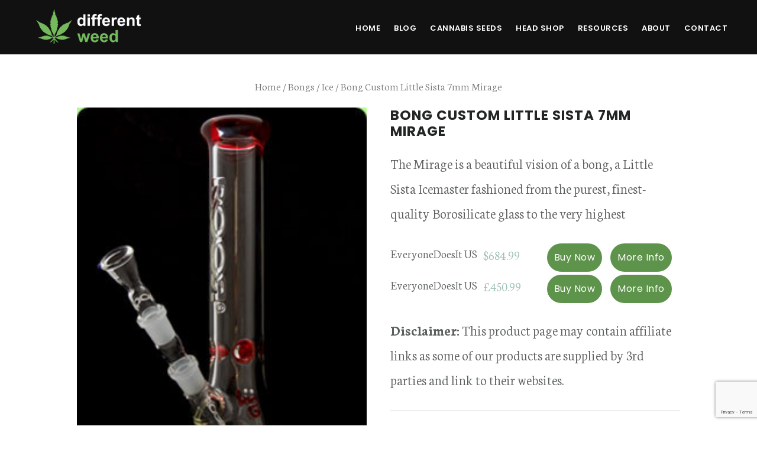

--- FILE ---
content_type: text/html; charset=UTF-8
request_url: https://differentweed.com/product/bong-custom-little-sista-7mm-mirage/
body_size: 76449
content:
<!DOCTYPE html>
<html lang="en-GB">
<head >
<meta charset="UTF-8" />
<meta name="viewport" content="width=device-width, initial-scale=1" />
<meta name='robots' content='index, follow, max-image-preview:large, max-snippet:-1, max-video-preview:-1' />

	<!-- This site is optimized with the Yoast SEO plugin v21.5 - https://yoast.com/wordpress/plugins/seo/ -->
	<title>Bong Custom Little Sista 7mm Mirage</title><link rel="preload" as="style" href="https://fonts.googleapis.com/css?family=Neuton%3A300%2C400italic%2C700%7CPoppins%3A400%2C500%2C600%2C700&#038;display=swap" /><link rel="stylesheet" href="https://fonts.googleapis.com/css?family=Neuton%3A300%2C400italic%2C700%7CPoppins%3A400%2C500%2C600%2C700&#038;display=swap" media="print" onload="this.media='all'" /><noscript><link rel="stylesheet" href="https://fonts.googleapis.com/css?family=Neuton%3A300%2C400italic%2C700%7CPoppins%3A400%2C500%2C600%2C700&#038;display=swap" /></noscript><style id="rocket-critical-css">html{font-family:sans-serif;-ms-text-size-adjust:100%;-webkit-text-size-adjust:100%}body{margin:0}header,nav{display:block}a{background:0 0}strong{font-weight:600}h1{font-size:2em;margin:.67em 0}img{border:0}svg:not(:root){overflow:hidden}input,textarea{color:inherit;font:inherit;margin:0}input::-moz-focus-inner{border:0;padding:0}input{line-height:normal}textarea{overflow:auto}*{-webkit-box-sizing:border-box;-moz-box-sizing:border-box;box-sizing:border-box}.entry:before,.nav-primary:before,.site-container:before,.site-header:before,.site-inner:before,.wrap:before{content:" ";display:table}.entry:after,.nav-primary:after,.site-container:after,.site-header:after,.site-inner:after,.wrap:after{clear:both;content:" ";display:table}html{font-size:62.5%}body>div{font-size:2rem}body{background-color:#fff;color:#5b5e5e;font-family:'Neuton',sans-serif;font-size:20px;font-size:2rem;font-weight:300;line-height:1.75;margin:0;-webkit-font-smoothing:antialiased}a{border-bottom:1px solid #232525;color:#232525;text-decoration:none}p{margin:0 0 30px;padding:0}ul{margin:0;padding:0}li{list-style-type:none}strong{font-weight:700}h1,h2{color:#232525;font-family:'Poppins',sans-serif;font-weight:700;line-height:1.2;margin:0 0 20px}h1{font-size:36px;font-size:3.6rem}h2{font-size:30px;font-size:3rem}iframe,img{max-width:100%}img{height:auto}input,textarea{background-color:#f5f5f5;border:1px solid #f5f5f5;color:#5b5e5e;font-family:'Neuton',serif;font-size:18px;font-size:1.8rem;font-weight:300;padding:20px;width:100%}::-moz-placeholder{color:#999;font-weight:300;opacity:1}::-webkit-input-placeholder{color:#999;font-weight:300}.button{background-color:#e85555;border-radius:50px;border:none;color:#fff;font-family:'Poppins',sans-serif;font-size:14px;font-size:1.4rem;font-weight:500;letter-spacing:0.5px;padding:20px 30px;text-transform:uppercase;white-space:normal;width:auto}.button{display:inline-block}.first{clear:both;margin-left:0}.screen-reader-shortcut{background-color:#fff;border:0;clip:rect(0,0,0,0);color:#232525;height:1px;overflow:hidden;position:absolute!important;width:1px}.site-container{-webkit-animation:fadein 1s;-moz-animation:fadein 1s;-ms-animation:fadein 1s;-o-animation:fadein 1s;animation:fadein 1s}@keyframes fadein{from{opacity:0}to{opacity:1}}@-moz-keyframes fadein{from{opacity:0}to{opacity:1}}@-webkit-keyframes fadein{from{opacity:0}to{opacity:1}}@-ms-keyframes fadein{from{opacity:0}to{opacity:1}}@-o-keyframes fadein{from{opacity:0}to{opacity:1}}.site-inner{background-color:#fff;clear:both;margin:90px auto 0;padding:10% 40px;max-width:1280px}.entry-title{font-size:36px;font-size:3.6rem;letter-spacing:-2px;word-wrap:break-word}.single .entry-title{font-size:48px;font-size:4.8rem;font-weight:700;letter-spacing:-3px}.genesis-skip-link{margin:0}.genesis-skip-link li{height:0;width:0;list-style:none}:focus{color:#232525;outline:#ddd solid 1px}.site-header{background-color:#fff;padding:28px 30px;position:fixed;top:0;width:100%;z-index:999}.title-area{float:left;margin-top:8px}.site-title{font-family:'Poppins',sans-serif;font-size:20px;font-size:2rem;font-weight:700;line-height:1;margin-bottom:0;text-transform:uppercase}.site-title a{border-bottom-width:0;color:#232525}.header-image .nav-primary:not(button){margin-top:22px}.header-image .site-header{padding:9px 40px}.header-image .site-title{display:block;text-indent:-9999px}.header-image .site-title>a{background-position:center center!important;background-size:contain!important;float:left;min-height:70px;width:300px}.header-image .title-area{margin:0}.site-description{display:block;height:0;margin-bottom:0;text-indent:-9999px}.genesis-nav-menu{clear:both;line-height:1;width:100%}.genesis-nav-menu .menu-item{display:inline-block;text-align:left}.genesis-nav-menu a{border-bottom-width:0;color:#232525;display:block;font-family:'Poppins',sans-serif;font-size:12px;font-size:1.2rem;font-weight:600;letter-spacing:0.5px;padding:10px;text-transform:uppercase}.genesis-nav-menu .sub-menu{background-color:#fff;left:-9999px;opacity:0;position:absolute}.genesis-nav-menu .sub-menu,.genesis-nav-menu .sub-menu a{width:180px}.genesis-nav-menu .sub-menu a{border:1px solid #eee;border-top:0;padding:15px;position:relative}.nav-primary{float:right;margin-top:2px}.nav-primary .sub-menu{border-top:1px solid #ddd}.nav-primary .genesis-nav-menu li li{margin-left:0}.entry{border-bottom:1px solid #eee;margin-bottom:10%;padding-bottom:10%}.single .entry{border-bottom:none;margin-bottom:0;padding-bottom:0}@media only screen and (max-width:800px){.site-inner{margin-top:0}.header-image .site-title>a,.site-header{width:100%}.site-header{position:inherit;text-align:center}.header-image .nav-primary:not(button){background:#fff;margin-top:0;padding-bottom:20px}.nav-primary,.title-area{float:none}}@media only screen and (max-width:600px){.single .entry-title{font-size:36px;font-size:3.6rem;letter-spacing:-2px}}ul{box-sizing:border-box}:root{--wp--preset--font-size--normal:16px;--wp--preset--font-size--huge:42px}@-webkit-keyframes fadein{0%{opacity:0}to{opacity:1}}@keyframes fadein{0%{opacity:0}to{opacity:1}}:root{--woocommerce:#a46497;--wc-green:#7ad03a;--wc-red:#a00;--wc-orange:#ffba00;--wc-blue:#2ea2cc;--wc-primary:#a46497;--wc-primary-text:white;--wc-secondary:#ebe9eb;--wc-secondary-text:#515151;--wc-highlight:#77a464;--wc-highligh-text:white;--wc-content-bg:#fff;--wc-subtext:#767676}.woocommerce img,.woocommerce-page img{height:auto;max-width:100%}.woocommerce div.product .woocommerce-tabs,.woocommerce-page div.product .woocommerce-tabs{clear:both}.woocommerce div.product .woocommerce-tabs ul.tabs::after,.woocommerce div.product .woocommerce-tabs ul.tabs::before,.woocommerce-page div.product .woocommerce-tabs ul.tabs::after,.woocommerce-page div.product .woocommerce-tabs ul.tabs::before{content:" ";display:table}.woocommerce div.product .woocommerce-tabs ul.tabs::after,.woocommerce-page div.product .woocommerce-tabs ul.tabs::after{clear:both}.woocommerce div.product .woocommerce-tabs ul.tabs li,.woocommerce-page div.product .woocommerce-tabs ul.tabs li{display:inline-block}:root{--woocommerce:#a46497;--wc-green:#7ad03a;--wc-red:#a00;--wc-orange:#ffba00;--wc-blue:#2ea2cc;--wc-primary:#a46497;--wc-primary-text:white;--wc-secondary:#ebe9eb;--wc-secondary-text:#515151;--wc-highlight:#77a464;--wc-highligh-text:white;--wc-content-bg:#fff;--wc-subtext:#767676}.woocommerce .woocommerce-breadcrumb{margin:0 0 1em;padding:0;font-size:.92em;color:#767676}.woocommerce .woocommerce-breadcrumb::after,.woocommerce .woocommerce-breadcrumb::before{content:" ";display:table}.woocommerce .woocommerce-breadcrumb::after{clear:both}.woocommerce .woocommerce-breadcrumb a{color:#767676}.woocommerce div.product{margin-bottom:0;position:relative}.woocommerce div.product .product_title{clear:none;margin-top:0;padding:0}.woocommerce div.product p.price{color:#77a464;font-size:1.25em}.woocommerce div.product .woocommerce-tabs ul.tabs{list-style:none;padding:0 0 0 1em;margin:0 0 1.618em;overflow:hidden;position:relative}.woocommerce div.product .woocommerce-tabs ul.tabs li{border:1px solid #d3ced2;background-color:#ebe9eb;display:inline-block;position:relative;z-index:0;border-radius:4px 4px 0 0;margin:0 -5px;padding:0 1em}.woocommerce div.product .woocommerce-tabs ul.tabs li a{display:inline-block;padding:.5em 0;font-weight:700;color:#515151;text-decoration:none}.woocommerce div.product .woocommerce-tabs ul.tabs li::after,.woocommerce div.product .woocommerce-tabs ul.tabs li::before{border:1px solid #d3ced2;position:absolute;bottom:-1px;width:5px;height:5px;content:" ";box-sizing:border-box}.woocommerce div.product .woocommerce-tabs ul.tabs li::before{left:-5px;border-bottom-right-radius:4px;border-width:0 1px 1px 0;box-shadow:2px 2px 0 #ebe9eb}.woocommerce div.product .woocommerce-tabs ul.tabs li::after{right:-5px;border-bottom-left-radius:4px;border-width:0 0 1px 1px;box-shadow:-2px 2px 0 #ebe9eb}.woocommerce div.product .woocommerce-tabs ul.tabs::before{position:absolute;content:" ";width:100%;bottom:0;left:0;border-bottom:1px solid #d3ced2;z-index:1}.woocommerce a.button{font-size:100%;margin:0;line-height:1;position:relative;text-decoration:none;overflow:visible;padding:.618em 1em;font-weight:700;border-radius:3px;left:auto;color:#515151;background-color:#ebe9eb;border:0;display:inline-block;background-image:none;box-shadow:none;text-shadow:none}.woocommerce a.button.alt{background-color:#a46497;color:#fff;-webkit-font-smoothing:antialiased}.fl-builder-content *,.fl-builder-content *:before,.fl-builder-content *:after{-webkit-box-sizing:border-box;-moz-box-sizing:border-box;box-sizing:border-box}.fl-row:before,.fl-row:after,.fl-row-content:before,.fl-row-content:after,.fl-col-group:before,.fl-col-group:after,.fl-col:before,.fl-col:after,.fl-module:before,.fl-module:after,.fl-module-content:before,.fl-module-content:after{display:table;content:" "}.fl-row:after,.fl-row-content:after,.fl-col-group:after,.fl-col:after,.fl-module:after,.fl-module-content:after{clear:both}.fl-row,.fl-row-content{margin-left:auto;margin-right:auto}.fl-row-content-wrap{position:relative}.fl-col{float:left;min-height:1px}.fl-module img{max-width:100%}.fl-photo{line-height:0;position:relative}.fl-photo-align-center{text-align:center}.fl-photo-content{display:inline-block;line-height:0;position:relative;max-width:100%}.fl-photo-content img{display:inline;height:auto;max-width:100%}.fl-form-error-message{clear:both;color:#DD6420;display:none;padding-top:8px;font-size:12px;font-weight:lighter}.fl-row-content-wrap{margin:0px}.fl-row-content-wrap{padding:20px}.fl-row-fixed-width{max-width:1100px}.fl-module-content{margin:20px}@media (max-width:768px){.fl-row-content-wrap{background-attachment:scroll!important}.fl-col{clear:both;float:none;margin-left:auto;margin-right:auto;width:auto!important}.fl-col-small:not(.fl-col-small-full-width){max-width:400px}.fl-row[data-node] .fl-row-content-wrap{margin:0;padding-left:0;padding-right:0}.fl-col[data-node] .fl-col-content{margin:0;padding-left:0;padding-right:0}}div.fl-node-k97qy4gemzu0 .pp-heading-content .pp-heading{display:none}div.fl-node-k97qy4gemzu0 .pp-heading-content .pp-heading .heading-title span.title-text{display:inline}div.fl-node-k97qy4gemzu0 .pp-heading-content .pp-heading .heading-title span.pp-primary-title{color:#ffffff;display:inline}div.fl-node-k97qy4gemzu0 .pp-heading-content .pp-heading .heading-title{margin-top:10px;margin-bottom:10px}div.fl-node-k97qy4gemzu0 .pp-heading-content .pp-heading .heading-title span.pp-primary-title{border-top-width:0px;border-right-width:0px;border-bottom-width:0px;border-left-width:0px;padding-top:0px;padding-right:0px;padding-bottom:0px;padding-left:0px}div.fl-node-k97qy4gemzu0 .pp-heading-content .pp-heading .heading-title{line-height:1.4}.fl-node-evgtidl58s1j .fl-form-success-message{display:none}.fl-module-content a{text-decoration:none}.uabb-row-separator{position:absolute;width:100%;left:0}.uabb-top-row-separator{top:0;bottom:auto}.uabb-js-breakpoint{content:"default";display:none}@media screen and (max-width:992px){.uabb-js-breakpoint{content:"992"}}@media screen and (max-width:768px){.uabb-js-breakpoint{content:"768"}}.pp-advanced-menu-mobile-toggle{position:relative;padding:8px;background-color:transparent;border:none;color:#333;border-radius:0;line-height:0;display:-webkit-box;display:-webkit-flex;display:-ms-flexbox;display:flex;-webkit-box-align:center;-webkit-align-items:center;-ms-flex-align:center;align-items:center;-webkit-box-pack:center;-webkit-justify-content:center;-ms-flex-pack:center;justify-content:center}.pp-advanced-menu-mobile-toggle .pp-hamburger{font:inherit;display:inline-block;overflow:visible;margin:0;text-transform:none;color:inherit;border:0;background-color:transparent;line-height:0}.pp-advanced-menu-mobile-toggle .pp-hamburger .pp-hamburger-box{position:relative;display:inline-block;width:30px;height:18px}.pp-advanced-menu-mobile-toggle .pp-hamburger-box .pp-hamburger-inner{top:50%;display:block;margin-top:-2px}.pp-advanced-menu-mobile-toggle .pp-hamburger .pp-hamburger-box .pp-hamburger-inner,.pp-advanced-menu-mobile-toggle .pp-hamburger .pp-hamburger-box .pp-hamburger-inner:before,.pp-advanced-menu-mobile-toggle .pp-hamburger .pp-hamburger-box .pp-hamburger-inner:after{background-color:#000;position:absolute;width:30px;height:3px;border-radius:4px}.pp-advanced-menu-mobile-toggle .pp-hamburger .pp-hamburger-box .pp-hamburger-inner:before,.pp-advanced-menu-mobile-toggle .pp-hamburger .pp-hamburger-box .pp-hamburger-inner:after{display:block;content:""}.pp-advanced-menu-mobile-toggle .pp-hamburger .pp-hamburger-box .pp-hamburger-inner:before{top:-8px}.pp-advanced-menu-mobile-toggle .pp-hamburger .pp-hamburger-box .pp-hamburger-inner:after{bottom:-8px}@media (min-width:769px){.fl-node-gived6pl0fot .pp-advanced-menu-mobile-toggle{display:none}}.fl-node-gived6pl0fot .pp-advanced-menu-mobile-toggle{text-align:center;-webkit-justify-content:center;-ms-flex-pack:center;justify-content:center}.fl-node-gived6pl0fot .pp-advanced-menu-mobile-toggle .pp-hamburger .pp-hamburger-box,.fl-node-gived6pl0fot .pp-advanced-menu-mobile-toggle .pp-hamburger .pp-hamburger-box .pp-hamburger-inner,.fl-node-gived6pl0fot .pp-advanced-menu-mobile-toggle .pp-hamburger .pp-hamburger-box .pp-hamburger-inner:before,.fl-node-gived6pl0fot .pp-advanced-menu-mobile-toggle .pp-hamburger .pp-hamburger-box .pp-hamburger-inner:after{width:30px}.fl-node-gived6pl0fot .pp-advanced-menu-mobile-toggle .pp-hamburger .pp-hamburger-box .pp-hamburger-inner,.fl-node-gived6pl0fot .pp-advanced-menu-mobile-toggle .pp-hamburger .pp-hamburger-box .pp-hamburger-inner:before,.fl-node-gived6pl0fot .pp-advanced-menu-mobile-toggle .pp-hamburger .pp-hamburger-box .pp-hamburger-inner:after{height:3px}@media only screen and (max-width:992px){.fl-node-gived6pl0fot .pp-advanced-menu-mobile-toggle{-webkit-justify-content:center;-ms-flex-pack:center;justify-content:center}}.fl-builder-content .fl-rich-text strong{font-weight:bold}.fl-module-content a{text-decoration:none}.uabb-row-separator{position:absolute;width:100%;left:0}.uabb-top-row-separator{top:0;bottom:auto}.uabb-js-breakpoint{content:"default";display:none}@media screen and (max-width:992px){.uabb-js-breakpoint{content:"992"}}@media screen and (max-width:768px){.uabb-js-breakpoint{content:"768"}}.fl-node-lqzn34crhfbj>.fl-row-content-wrap{border-top-width:1px;border-right-width:0px;border-bottom-width:1px;border-left-width:0px}.fl-node-lqzn34crhfbj>.fl-row-content-wrap{margin-top:40px;margin-bottom:40px}.fl-node-9dwihayeo1jc{width:100%}.fl-node-hz5lj1ftqpx6{width:50%}.fl-node-u40ail59cxe6{width:50%}.fl-node-ycw3dhxl9gsm{width:100%}.woocommerce .fl-module-fl-woo-breadcrumb .woocommerce-breadcrumb{margin:0}.fl-node-4guvcxhk63j5 .fl-module-content .woocommerce-breadcrumb{text-align:center}.fl-node-4guvcxhk63j5>.fl-module-content{margin-bottom:0px}@media (max-width:768px){.fl-photo-content{width:100%}}.fl-node-u1hmtrdkv6e5 .fl-photo{text-align:center}.fl-node-u1hmtrdkv6e5 .fl-photo-img,.fl-node-u1hmtrdkv6e5 .fl-photo-content{width:100%}.fl-module-fl-woo-product-title h1.product_title{margin:0}.fl-node-akteof4cm7wr .fl-module-content{text-align:left}.fl-builder-content .fl-node-gxm4ts3duvla .fl-rich-text{font-size:20px}.fl-node-gxm4ts3duvla>.fl-module-content{margin-top:0px;margin-bottom:0px}.fl-node-rbn2gjxiav93>.fl-module-content{margin-top:0px;margin-bottom:0px}.fl-builder-content .fl-node-uf7zg30o9q1d .fl-rich-text{font-size:20px}.fl-node-uf7zg30o9q1d>.fl-module-content{margin-bottom:0px}.fl-node-m3lse9bnr8c1 .fl-separator{border-top-width:1px;border-top-style:solid;border-top-color:#e5e5e5;max-width:100%;margin:auto}.fl-node-m3lse9bnr8c1>.fl-module-content{margin-top:0px}.fl-builder-content .fl-node-ejq0wplokb29 .fl-rich-text{font-size:20px}.fl-node-ejq0wplokb29>.fl-module-content{margin-top:0px;margin-bottom:0px}.fl-module-content a{text-decoration:none}.uabb-row-separator{position:absolute;width:100%;left:0}.uabb-top-row-separator{top:0;bottom:auto}.uabb-js-breakpoint{content:"default";display:none}@media screen and (max-width:992px){.uabb-js-breakpoint{content:"992"}}@media screen and (max-width:768px){.uabb-js-breakpoint{content:"768"}}.fl-node-lqzn34crhfbj .fl-row-content{min-width:0px}.button{background-color:#75BA5D}.site-header .genesis-nav-menu a{color:#fff;font-size:1.3rem}.header-image .site-title>a{width:120px}.genesis-nav-menu .sub-menu a{color:#75BA5D}.header-image .site-header{background:#111 none repeat scroll 0 0;border-bottom:4px solid #111}.site-inner{margin:0 auto}.header-image .site-header{z-index:9999}.single .entry-title{letter-spacing:0px}.supplier-row{clear:both;float:left;margin-bottom:5px;width:100%}.supplier-row-col{width:32%;float:left}.supplier-row-col-last{clear:right}.supplier-row-col2{width:22%}.supplier-row-col3{width:22%}.supplier-row-col4{width:22%}.spacer-box{clear:both}.woocommerce .site-inner a{border-bottom:unset!important}.woocommerce{font-size:15px}.woocommerce div.product p.price{color:#9abcb5!important;font-size:22px!important;margin-bottom:4px}.woocommerce-page h1,.woocommerce-page .entry-title{font-size:23px;letter-spacing:1px;text-transform:uppercase}.woocommerce-page h2{font-size:16px;letter-spacing:1px;text-transform:uppercase}.woocommerce .single_add_to_cart_button{padding:12px 10px!important}.woocommerce div.product .woocommerce-tabs ul.tabs li,.woocommerce-page div.product .woocommerce-tabs ul.tabs li{background:#fff!important;background:-webkit-gradient(linear,left top,left bottom,from(#fff),to(#fff))!important;background:-webkit-linear-gradient(#fff,#fff)!important;background:-moz-linear-gradient(center top,#fff 0%,#fff 100%)!important;background:-moz-gradient(center top,#fff 0%,#fff 100%)!important;box-shadow:0 0px px rgba(0,0,0,0.0),inset 0 0px 0 rgba(255,255,255,0.0)!important}.woocommerce div.product .woocommerce-tabs ul.tabs li,.woocommerce-page div.product .woocommerce-tabs ul.tabs li{box-shadow:0 0px 0px rgba(0,0,0,0.0),inset 0 0px 0 rgba(255,255,255,0.0)!important}.woocommerce div.product .woocommerce-tabs ul.tabs li:before,.woocommerce-page div.product .woocommerce-tabs ul.tabs li:before{border-width:0 0px 0px 0!important;box-shadow:0px 0px 0 #fff!important}.woocommerce div.product .woocommerce-tabs ul.tabs li:after,.woocommerce-page div.product .woocommerce-tabs ul.tabs li:after{border-width:0 0 0px 0px!important;box-shadow:-0px 0px 0 #fff!important}.site-inner a{border-bottom:1px solid #232525;color:#75ba5d}.site-inner p{font-size:24px}.site-inner li{font-size:24px}.header-image .site-title>a{width:220px}.site-inner{margin:0 auto;padding:20px 0}a{border-bottom:0 solid #232525}.site-inner{margin:0 auto;margin-top:0px;padding:20px 0;margin-top:110px}.fl-theme-builder-singular .site-inner{padding:0px 0;margin-top:50px!important;width:100%;max-width:100%}.product-template-default.woocommerce a.button.alt{background-color:#5E934B;color:#fff;font-size:16px!important;font-weight:400;padding:10px 12px!important;text-transform:none}@media only screen and (max-width:800px){.site-header .genesis-nav-menu a{border-top:1px solid rgba(255,255,255,0.21)!important;text-align:center}.site-inner{margin:0 auto}.header-image .site-title>a{float:left;margin:0 auto;text-align:center;width:100%}.header-image .nav-primary:not(button){background:transparent none repeat scroll 0 0}.site-inner{margin:40px auto 0;padding:0 20px}}@media only screen and (max-width:680px){.single .entry-title{font-size:25px;letter-spacing:-1px}h2{font-size:25px}.woocommerce-page h1,.woocommerce-page .entry-title{font-size:16px;font-weight:normal;letter-spacing:.5px;text-transform:none}.entry-title{font-size:25px;letter-spacing:-1px}}</style><link rel="preload" href="https://differentweed.com/wp-content/cache/min/1/8150639b3a346b7160b0d2e6ef218854.css" data-rocket-async="style" as="style" onload="this.onload=null;this.rel='stylesheet'" onerror="this.removeAttribute('data-rocket-async')"  media="all" data-minify="1" />
	<meta name="description" content="The Mirage is a beautiful vision of a bong, a Little Sista Icemaster fashioned from the purest, finest-quality Borosilicate glass to the very highest" />
	<link rel="canonical" href="https://differentweed.com/product/bong-custom-little-sista-7mm-mirage/" />
	<meta property="og:locale" content="en_GB" />
	<meta property="og:type" content="article" />
	<meta property="og:title" content="Bong Custom Little Sista 7mm Mirage" />
	<meta property="og:description" content="The Mirage is a beautiful vision of a bong, a Little Sista Icemaster fashioned from the purest, finest-quality Borosilicate glass to the very highest" />
	<meta property="og:url" content="https://differentweed.com/product/bong-custom-little-sista-7mm-mirage/" />
	<meta property="og:site_name" content="Different Weed" />
	<meta property="article:modified_time" content="2017-05-28T01:38:16+00:00" />
	<meta property="og:image" content="https://differentweed.com/wp-content/uploads/2017/03/Bong-Custom-Little-Sista-7mm-Mirage.jpeg" />
	<meta property="og:image:width" content="250" />
	<meta property="og:image:height" content="375" />
	<meta property="og:image:type" content="image/jpeg" />
	<meta name="twitter:card" content="summary_large_image" />
	<meta name="twitter:title" content="Bong Custom Little Sista 7mm Mirage" />
	<script type="application/ld+json" class="yoast-schema-graph">{"@context":"https://schema.org","@graph":[{"@type":"WebPage","@id":"https://differentweed.com/product/bong-custom-little-sista-7mm-mirage/","url":"https://differentweed.com/product/bong-custom-little-sista-7mm-mirage/","name":"Bong Custom Little Sista 7mm Mirage","isPartOf":{"@id":"https://differentweed.com/#website"},"primaryImageOfPage":{"@id":"https://differentweed.com/product/bong-custom-little-sista-7mm-mirage/#primaryimage"},"image":{"@id":"https://differentweed.com/product/bong-custom-little-sista-7mm-mirage/#primaryimage"},"thumbnailUrl":"https://differentweed.com/wp-content/uploads/2017/03/Bong-Custom-Little-Sista-7mm-Mirage.jpeg","datePublished":"2017-03-28T04:42:57+00:00","dateModified":"2017-05-28T01:38:16+00:00","description":"The Mirage is a beautiful vision of a bong, a Little Sista Icemaster fashioned from the purest, finest-quality Borosilicate glass to the very highest","breadcrumb":{"@id":"https://differentweed.com/product/bong-custom-little-sista-7mm-mirage/#breadcrumb"},"inLanguage":"en-GB","potentialAction":[{"@type":"ReadAction","target":["https://differentweed.com/product/bong-custom-little-sista-7mm-mirage/"]}]},{"@type":"ImageObject","inLanguage":"en-GB","@id":"https://differentweed.com/product/bong-custom-little-sista-7mm-mirage/#primaryimage","url":"https://differentweed.com/wp-content/uploads/2017/03/Bong-Custom-Little-Sista-7mm-Mirage.jpeg","contentUrl":"https://differentweed.com/wp-content/uploads/2017/03/Bong-Custom-Little-Sista-7mm-Mirage.jpeg","width":250,"height":375,"caption":"Bong Custom Little Sista 7mm Mirage"},{"@type":"BreadcrumbList","@id":"https://differentweed.com/product/bong-custom-little-sista-7mm-mirage/#breadcrumb","itemListElement":[{"@type":"ListItem","position":1,"name":"Home","item":"https://differentweed.com/"},{"@type":"ListItem","position":2,"name":"Head Shop / Smoke Shop &#8211; Bongs, Pipes &#038; more","item":"https://differentweed.com/shop/"},{"@type":"ListItem","position":3,"name":"Bong Custom Little Sista 7mm Mirage"}]},{"@type":"WebSite","@id":"https://differentweed.com/#website","url":"https://differentweed.com/","name":"Different Weed","description":"The One Stop Shop For All Your Weed Needs","potentialAction":[{"@type":"SearchAction","target":{"@type":"EntryPoint","urlTemplate":"https://differentweed.com/?s={search_term_string}"},"query-input":"required name=search_term_string"}],"inLanguage":"en-GB"}]}</script>
	<!-- / Yoast SEO plugin. -->


<link rel='dns-prefetch' href='//fonts.googleapis.com' />
<link rel='dns-prefetch' href='//code.ionicframework.com' />
<link href='https://fonts.gstatic.com' crossorigin rel='preconnect' />
<link rel="alternate" type="application/rss+xml" title="Different Weed &raquo; Feed" href="https://differentweed.com/feed/" />
<link rel="alternate" type="application/rss+xml" title="Different Weed &raquo; Comments Feed" href="https://differentweed.com/comments/feed/" />
<link rel="alternate" type="application/rss+xml" title="Different Weed &raquo; Bong Custom Little Sista 7mm Mirage Comments Feed" href="https://differentweed.com/product/bong-custom-little-sista-7mm-mirage/feed/" />


<style id='wp-emoji-styles-inline-css' type='text/css'>

	img.wp-smiley, img.emoji {
		display: inline !important;
		border: none !important;
		box-shadow: none !important;
		height: 1em !important;
		width: 1em !important;
		margin: 0 0.07em !important;
		vertical-align: -0.1em !important;
		background: none !important;
		padding: 0 !important;
	}
</style>

<style id='classic-theme-styles-inline-css' type='text/css'>
/*! This file is auto-generated */
.wp-block-button__link{color:#fff;background-color:#32373c;border-radius:9999px;box-shadow:none;text-decoration:none;padding:calc(.667em + 2px) calc(1.333em + 2px);font-size:1.125em}.wp-block-file__button{background:#32373c;color:#fff;text-decoration:none}
</style>
<style id='global-styles-inline-css' type='text/css'>
body{--wp--preset--color--black: #000000;--wp--preset--color--cyan-bluish-gray: #abb8c3;--wp--preset--color--white: #ffffff;--wp--preset--color--pale-pink: #f78da7;--wp--preset--color--vivid-red: #cf2e2e;--wp--preset--color--luminous-vivid-orange: #ff6900;--wp--preset--color--luminous-vivid-amber: #fcb900;--wp--preset--color--light-green-cyan: #7bdcb5;--wp--preset--color--vivid-green-cyan: #00d084;--wp--preset--color--pale-cyan-blue: #8ed1fc;--wp--preset--color--vivid-cyan-blue: #0693e3;--wp--preset--color--vivid-purple: #9b51e0;--wp--preset--gradient--vivid-cyan-blue-to-vivid-purple: linear-gradient(135deg,rgba(6,147,227,1) 0%,rgb(155,81,224) 100%);--wp--preset--gradient--light-green-cyan-to-vivid-green-cyan: linear-gradient(135deg,rgb(122,220,180) 0%,rgb(0,208,130) 100%);--wp--preset--gradient--luminous-vivid-amber-to-luminous-vivid-orange: linear-gradient(135deg,rgba(252,185,0,1) 0%,rgba(255,105,0,1) 100%);--wp--preset--gradient--luminous-vivid-orange-to-vivid-red: linear-gradient(135deg,rgba(255,105,0,1) 0%,rgb(207,46,46) 100%);--wp--preset--gradient--very-light-gray-to-cyan-bluish-gray: linear-gradient(135deg,rgb(238,238,238) 0%,rgb(169,184,195) 100%);--wp--preset--gradient--cool-to-warm-spectrum: linear-gradient(135deg,rgb(74,234,220) 0%,rgb(151,120,209) 20%,rgb(207,42,186) 40%,rgb(238,44,130) 60%,rgb(251,105,98) 80%,rgb(254,248,76) 100%);--wp--preset--gradient--blush-light-purple: linear-gradient(135deg,rgb(255,206,236) 0%,rgb(152,150,240) 100%);--wp--preset--gradient--blush-bordeaux: linear-gradient(135deg,rgb(254,205,165) 0%,rgb(254,45,45) 50%,rgb(107,0,62) 100%);--wp--preset--gradient--luminous-dusk: linear-gradient(135deg,rgb(255,203,112) 0%,rgb(199,81,192) 50%,rgb(65,88,208) 100%);--wp--preset--gradient--pale-ocean: linear-gradient(135deg,rgb(255,245,203) 0%,rgb(182,227,212) 50%,rgb(51,167,181) 100%);--wp--preset--gradient--electric-grass: linear-gradient(135deg,rgb(202,248,128) 0%,rgb(113,206,126) 100%);--wp--preset--gradient--midnight: linear-gradient(135deg,rgb(2,3,129) 0%,rgb(40,116,252) 100%);--wp--preset--font-size--small: 13px;--wp--preset--font-size--medium: 20px;--wp--preset--font-size--large: 36px;--wp--preset--font-size--x-large: 42px;--wp--preset--spacing--20: 0.44rem;--wp--preset--spacing--30: 0.67rem;--wp--preset--spacing--40: 1rem;--wp--preset--spacing--50: 1.5rem;--wp--preset--spacing--60: 2.25rem;--wp--preset--spacing--70: 3.38rem;--wp--preset--spacing--80: 5.06rem;--wp--preset--shadow--natural: 6px 6px 9px rgba(0, 0, 0, 0.2);--wp--preset--shadow--deep: 12px 12px 50px rgba(0, 0, 0, 0.4);--wp--preset--shadow--sharp: 6px 6px 0px rgba(0, 0, 0, 0.2);--wp--preset--shadow--outlined: 6px 6px 0px -3px rgba(255, 255, 255, 1), 6px 6px rgba(0, 0, 0, 1);--wp--preset--shadow--crisp: 6px 6px 0px rgba(0, 0, 0, 1);}:where(.is-layout-flex){gap: 0.5em;}:where(.is-layout-grid){gap: 0.5em;}body .is-layout-flow > .alignleft{float: left;margin-inline-start: 0;margin-inline-end: 2em;}body .is-layout-flow > .alignright{float: right;margin-inline-start: 2em;margin-inline-end: 0;}body .is-layout-flow > .aligncenter{margin-left: auto !important;margin-right: auto !important;}body .is-layout-constrained > .alignleft{float: left;margin-inline-start: 0;margin-inline-end: 2em;}body .is-layout-constrained > .alignright{float: right;margin-inline-start: 2em;margin-inline-end: 0;}body .is-layout-constrained > .aligncenter{margin-left: auto !important;margin-right: auto !important;}body .is-layout-constrained > :where(:not(.alignleft):not(.alignright):not(.alignfull)){max-width: var(--wp--style--global--content-size);margin-left: auto !important;margin-right: auto !important;}body .is-layout-constrained > .alignwide{max-width: var(--wp--style--global--wide-size);}body .is-layout-flex{display: flex;}body .is-layout-flex{flex-wrap: wrap;align-items: center;}body .is-layout-flex > *{margin: 0;}body .is-layout-grid{display: grid;}body .is-layout-grid > *{margin: 0;}:where(.wp-block-columns.is-layout-flex){gap: 2em;}:where(.wp-block-columns.is-layout-grid){gap: 2em;}:where(.wp-block-post-template.is-layout-flex){gap: 1.25em;}:where(.wp-block-post-template.is-layout-grid){gap: 1.25em;}.has-black-color{color: var(--wp--preset--color--black) !important;}.has-cyan-bluish-gray-color{color: var(--wp--preset--color--cyan-bluish-gray) !important;}.has-white-color{color: var(--wp--preset--color--white) !important;}.has-pale-pink-color{color: var(--wp--preset--color--pale-pink) !important;}.has-vivid-red-color{color: var(--wp--preset--color--vivid-red) !important;}.has-luminous-vivid-orange-color{color: var(--wp--preset--color--luminous-vivid-orange) !important;}.has-luminous-vivid-amber-color{color: var(--wp--preset--color--luminous-vivid-amber) !important;}.has-light-green-cyan-color{color: var(--wp--preset--color--light-green-cyan) !important;}.has-vivid-green-cyan-color{color: var(--wp--preset--color--vivid-green-cyan) !important;}.has-pale-cyan-blue-color{color: var(--wp--preset--color--pale-cyan-blue) !important;}.has-vivid-cyan-blue-color{color: var(--wp--preset--color--vivid-cyan-blue) !important;}.has-vivid-purple-color{color: var(--wp--preset--color--vivid-purple) !important;}.has-black-background-color{background-color: var(--wp--preset--color--black) !important;}.has-cyan-bluish-gray-background-color{background-color: var(--wp--preset--color--cyan-bluish-gray) !important;}.has-white-background-color{background-color: var(--wp--preset--color--white) !important;}.has-pale-pink-background-color{background-color: var(--wp--preset--color--pale-pink) !important;}.has-vivid-red-background-color{background-color: var(--wp--preset--color--vivid-red) !important;}.has-luminous-vivid-orange-background-color{background-color: var(--wp--preset--color--luminous-vivid-orange) !important;}.has-luminous-vivid-amber-background-color{background-color: var(--wp--preset--color--luminous-vivid-amber) !important;}.has-light-green-cyan-background-color{background-color: var(--wp--preset--color--light-green-cyan) !important;}.has-vivid-green-cyan-background-color{background-color: var(--wp--preset--color--vivid-green-cyan) !important;}.has-pale-cyan-blue-background-color{background-color: var(--wp--preset--color--pale-cyan-blue) !important;}.has-vivid-cyan-blue-background-color{background-color: var(--wp--preset--color--vivid-cyan-blue) !important;}.has-vivid-purple-background-color{background-color: var(--wp--preset--color--vivid-purple) !important;}.has-black-border-color{border-color: var(--wp--preset--color--black) !important;}.has-cyan-bluish-gray-border-color{border-color: var(--wp--preset--color--cyan-bluish-gray) !important;}.has-white-border-color{border-color: var(--wp--preset--color--white) !important;}.has-pale-pink-border-color{border-color: var(--wp--preset--color--pale-pink) !important;}.has-vivid-red-border-color{border-color: var(--wp--preset--color--vivid-red) !important;}.has-luminous-vivid-orange-border-color{border-color: var(--wp--preset--color--luminous-vivid-orange) !important;}.has-luminous-vivid-amber-border-color{border-color: var(--wp--preset--color--luminous-vivid-amber) !important;}.has-light-green-cyan-border-color{border-color: var(--wp--preset--color--light-green-cyan) !important;}.has-vivid-green-cyan-border-color{border-color: var(--wp--preset--color--vivid-green-cyan) !important;}.has-pale-cyan-blue-border-color{border-color: var(--wp--preset--color--pale-cyan-blue) !important;}.has-vivid-cyan-blue-border-color{border-color: var(--wp--preset--color--vivid-cyan-blue) !important;}.has-vivid-purple-border-color{border-color: var(--wp--preset--color--vivid-purple) !important;}.has-vivid-cyan-blue-to-vivid-purple-gradient-background{background: var(--wp--preset--gradient--vivid-cyan-blue-to-vivid-purple) !important;}.has-light-green-cyan-to-vivid-green-cyan-gradient-background{background: var(--wp--preset--gradient--light-green-cyan-to-vivid-green-cyan) !important;}.has-luminous-vivid-amber-to-luminous-vivid-orange-gradient-background{background: var(--wp--preset--gradient--luminous-vivid-amber-to-luminous-vivid-orange) !important;}.has-luminous-vivid-orange-to-vivid-red-gradient-background{background: var(--wp--preset--gradient--luminous-vivid-orange-to-vivid-red) !important;}.has-very-light-gray-to-cyan-bluish-gray-gradient-background{background: var(--wp--preset--gradient--very-light-gray-to-cyan-bluish-gray) !important;}.has-cool-to-warm-spectrum-gradient-background{background: var(--wp--preset--gradient--cool-to-warm-spectrum) !important;}.has-blush-light-purple-gradient-background{background: var(--wp--preset--gradient--blush-light-purple) !important;}.has-blush-bordeaux-gradient-background{background: var(--wp--preset--gradient--blush-bordeaux) !important;}.has-luminous-dusk-gradient-background{background: var(--wp--preset--gradient--luminous-dusk) !important;}.has-pale-ocean-gradient-background{background: var(--wp--preset--gradient--pale-ocean) !important;}.has-electric-grass-gradient-background{background: var(--wp--preset--gradient--electric-grass) !important;}.has-midnight-gradient-background{background: var(--wp--preset--gradient--midnight) !important;}.has-small-font-size{font-size: var(--wp--preset--font-size--small) !important;}.has-medium-font-size{font-size: var(--wp--preset--font-size--medium) !important;}.has-large-font-size{font-size: var(--wp--preset--font-size--large) !important;}.has-x-large-font-size{font-size: var(--wp--preset--font-size--x-large) !important;}
.wp-block-navigation a:where(:not(.wp-element-button)){color: inherit;}
:where(.wp-block-post-template.is-layout-flex){gap: 1.25em;}:where(.wp-block-post-template.is-layout-grid){gap: 1.25em;}
:where(.wp-block-columns.is-layout-flex){gap: 2em;}:where(.wp-block-columns.is-layout-grid){gap: 2em;}
.wp-block-pullquote{font-size: 1.5em;line-height: 1.6;}
</style>


<link rel='preload'  href='https://differentweed.com/wp-content/plugins/woocommerce/assets/css/woocommerce-smallscreen.css?ver=8.3.0' data-rocket-async="style" as="style" onload="this.onload=null;this.rel='stylesheet'" onerror="this.removeAttribute('data-rocket-async')"  type='text/css' media='only screen and (max-width: 768px)' />

<style id='woocommerce-inline-inline-css' type='text/css'>
.woocommerce form .form-row .required { visibility: visible; }
</style>


<style id='yith_wcas_frontend-inline-css' type='text/css'>

                .autocomplete-suggestion{
                    padding-right: 20px;
                }
                .woocommerce .autocomplete-suggestion  span.yith_wcas_result_on_sale,
                .autocomplete-suggestion  span.yith_wcas_result_on_sale{
                        background: #7eb742;
                        color: #ffffff
                }
                .woocommerce .autocomplete-suggestion  span.yith_wcas_result_outofstock,
                .autocomplete-suggestion  span.yith_wcas_result_outofstock{
                        background: #7a7a7a;
                        color: #ffffff
                }
                .woocommerce .autocomplete-suggestion  span.yith_wcas_result_featured,
                .autocomplete-suggestion  span.yith_wcas_result_featured{
                        background: #c0392b;
                        color: #ffffff
                }
                .autocomplete-suggestion img{
                    width: 50px;
                }
                .autocomplete-suggestion .yith_wcas_result_content .title{
                    color: #004b91;
                }
                .autocomplete-suggestion{
                                    min-height: 60px;
                                }
</style>







<style id='wpgdprc-front-css-inline-css' type='text/css'>
:root{--wp-gdpr--bar--background-color: #000000;--wp-gdpr--bar--color: #ffffff;--wp-gdpr--button--background-color: #000000;--wp-gdpr--button--background-color--darken: #000000;--wp-gdpr--button--color: #ffffff;}
</style>


<script type="text/javascript" src="https://differentweed.com/wp-includes/js/jquery/jquery.min.js?ver=3.7.1" id="jquery-core-js" defer></script>


<script type="text/javascript" id="wc-add-to-cart-js-extra">
/* <![CDATA[ */
var wc_add_to_cart_params = {"ajax_url":"\/wp-admin\/admin-ajax.php","wc_ajax_url":"\/?wc-ajax=%%endpoint%%","i18n_view_cart":"View basket","cart_url":"https:\/\/differentweed.com\/cart\/","is_cart":"","cart_redirect_after_add":"no"};
/* ]]> */
</script>




<script type="text/javascript" id="woocommerce-js-extra">
/* <![CDATA[ */
var woocommerce_params = {"ajax_url":"\/wp-admin\/admin-ajax.php","wc_ajax_url":"\/?wc-ajax=%%endpoint%%"};
/* ]]> */
</script>



<link rel="https://api.w.org/" href="https://differentweed.com/wp-json/" /><link rel="alternate" type="application/json" href="https://differentweed.com/wp-json/wp/v2/product/78369" /><link rel="EditURI" type="application/rsd+xml" title="RSD" href="https://differentweed.com/xmlrpc.php?rsd" />
<meta name="generator" content="WordPress 6.4.1" />
<meta name="generator" content="WooCommerce 8.3.0" />
<link rel='shortlink' href='https://differentweed.com/?p=78369' />
<link rel="alternate" type="application/json+oembed" href="https://differentweed.com/wp-json/oembed/1.0/embed?url=https%3A%2F%2Fdifferentweed.com%2Fproduct%2Fbong-custom-little-sista-7mm-mirage%2F" />
<link rel="alternate" type="text/xml+oembed" href="https://differentweed.com/wp-json/oembed/1.0/embed?url=https%3A%2F%2Fdifferentweed.com%2Fproduct%2Fbong-custom-little-sista-7mm-mirage%2F&#038;format=xml" />
		
			<link rel="preconnect" href="https://fonts.googleapis.com">
	<link rel="preconnect" href="https://fonts.gstatic.com">
	<!-- Global site tag (gtag.js) - Google Analytics -->
<script async src="https://www.googletagmanager.com/gtag/js?id=UA-7166403-9"></script>
<script>
  window.dataLayer = window.dataLayer || [];
  function gtag(){dataLayer.push(arguments);}
  gtag('js', new Date());

  gtag('config', 'UA-7166403-9');
</script>

<meta name="msvalidate.01" content="FF8F557EB7CD6D5E139B243A74628FAD" />

<meta name="p:domain_verify" content="43c817f98ca68e76ee132080b0bc8024"/><style type="text/css">.site-title a { background: url(https://differentweed.com/wp-content/uploads/2016/03/cropped-dw-web.png) no-repeat !important; }</style>
	<noscript><style>.woocommerce-product-gallery{ opacity: 1 !important; }</style></noscript>
	<link rel="icon" href="https://differentweed.com/wp-content/uploads/2016/02/dw-favicon-100x100.png" sizes="32x32" />
<link rel="icon" href="https://differentweed.com/wp-content/uploads/2016/02/dw-favicon.png" sizes="192x192" />
<link rel="apple-touch-icon" href="https://differentweed.com/wp-content/uploads/2016/02/dw-favicon.png" />
<meta name="msapplication-TileImage" content="https://differentweed.com/wp-content/uploads/2016/02/dw-favicon.png" />
	<style id="egf-frontend-styles" type="text/css">
		p {} h1 {} h2 {} h3 {} h4 {} h5 {} h6 {} 	</style>
	<!-- WooCommerce Colors -->
<style type="text/css">

</style>
<!--/WooCommerce Colors-->
<noscript><style id="rocket-lazyload-nojs-css">.rll-youtube-player, [data-lazy-src]{display:none !important;}</style></noscript><script>
/*! loadCSS rel=preload polyfill. [c]2017 Filament Group, Inc. MIT License */
(function(w){"use strict";if(!w.loadCSS){w.loadCSS=function(){}}
var rp=loadCSS.relpreload={};rp.support=(function(){var ret;try{ret=w.document.createElement("link").relList.supports("preload")}catch(e){ret=!1}
return function(){return ret}})();rp.bindMediaToggle=function(link){var finalMedia=link.media||"all";function enableStylesheet(){link.media=finalMedia}
if(link.addEventListener){link.addEventListener("load",enableStylesheet)}else if(link.attachEvent){link.attachEvent("onload",enableStylesheet)}
setTimeout(function(){link.rel="stylesheet";link.media="only x"});setTimeout(enableStylesheet,3000)};rp.poly=function(){if(rp.support()){return}
var links=w.document.getElementsByTagName("link");for(var i=0;i<links.length;i++){var link=links[i];if(link.rel==="preload"&&link.getAttribute("as")==="style"&&!link.getAttribute("data-loadcss")){link.setAttribute("data-loadcss",!0);rp.bindMediaToggle(link)}}};if(!rp.support()){rp.poly();var run=w.setInterval(rp.poly,500);if(w.addEventListener){w.addEventListener("load",function(){rp.poly();w.clearInterval(run)})}else if(w.attachEvent){w.attachEvent("onload",function(){rp.poly();w.clearInterval(run)})}}
if(typeof exports!=="undefined"){exports.loadCSS=loadCSS}
else{w.loadCSS=loadCSS}}(typeof global!=="undefined"?global:this))
</script></head>
<body data-rsssl=1 class="product-template-default single single-product postid-78369 theme-genesis woocommerce woocommerce-page woocommerce-no-js fl-theme-builder-part fl-theme-builder-part-global-before-footer-cta fl-theme-builder-footer fl-theme-builder-footer-global-footer fl-theme-builder-singular fl-theme-builder-singular-single-product-template ywcas-digital-pro custom-header header-image header-full-width full-width-content genesis-breadcrumbs-hidden genesis-footer-widgets-hidden unknown-os unknown-browser override"><div class="site-container"><ul class="genesis-skip-link"><li><a href="#genesis-nav-primary" class="screen-reader-shortcut"> Skip to primary navigation</a></li><li><a href="#genesis-content" class="screen-reader-shortcut"> Skip to main content</a></li></ul><header class="site-header"><div class="wrap"><div class="title-area"><p class="site-title"><a href="https://differentweed.com/">Different Weed</a></p><p class="site-description">The One Stop Shop For All Your Weed Needs</p></div><nav class="nav-primary" aria-label="Main" id="genesis-nav-primary"><div class="wrap"><ul id="menu-menu" class="menu genesis-nav-menu menu-primary js-superfish"><li id="menu-item-2976" class="menu-item menu-item-type-post_type menu-item-object-page menu-item-home menu-item-2976"><a href="https://differentweed.com/"><span >Home</span></a></li>
<li id="menu-item-2978" class="menu-item menu-item-type-post_type menu-item-object-page menu-item-2978"><a href="https://differentweed.com/blog/"><span >Blog</span></a></li>
<li id="menu-item-92750" class="menu-item menu-item-type-taxonomy menu-item-object-product_cat menu-item-92750"><a href="https://differentweed.com/browse/cannabis-seeds/"><span >Cannabis Seeds</span></a></li>
<li id="menu-item-2980" class="menu-item menu-item-type-post_type menu-item-object-page current_page_parent menu-item-2980"><a href="https://differentweed.com/shop/"><span >Head Shop</span></a></li>
<li id="menu-item-59562" class="menu-item menu-item-type-post_type menu-item-object-page menu-item-has-children menu-item-59562"><a href="https://differentweed.com/resources/"><span >Resources</span></a>
<ul class="sub-menu">
	<li id="menu-item-58443" class="menu-item menu-item-type-post_type menu-item-object-page menu-item-58443"><a href="https://differentweed.com/glossary/"><span >Green Glossary</span></a></li>
	<li id="menu-item-59566" class="menu-item menu-item-type-post_type menu-item-object-page menu-item-59566"><a href="https://differentweed.com/cannabis-news/"><span >Cannabis News</span></a></li>
	<li id="menu-item-59565" class="menu-item menu-item-type-post_type menu-item-object-page menu-item-59565"><a href="https://differentweed.com/infographics/"><span >Infographics</span></a></li>
	<li id="menu-item-59563" class="menu-item menu-item-type-post_type menu-item-object-page menu-item-59563"><a href="https://differentweed.com/cannabis-videos/"><span >Cannabis Videos</span></a></li>
	<li id="menu-item-59568" class="menu-item menu-item-type-post_type menu-item-object-page menu-item-59568"><a href="https://differentweed.com/links/"><span >Links</span></a></li>
</ul>
</li>
<li id="menu-item-2977" class="menu-item menu-item-type-post_type menu-item-object-page menu-item-has-children menu-item-2977"><a href="https://differentweed.com/about/"><span >About</span></a>
<ul class="sub-menu">
	<li id="menu-item-59396" class="menu-item menu-item-type-post_type menu-item-object-page menu-item-59396"><a href="https://differentweed.com/write-for-us/"><span >Write for Us</span></a></li>
</ul>
</li>
<li id="menu-item-2979" class="menu-item menu-item-type-post_type menu-item-object-page menu-item-2979"><a href="https://differentweed.com/contact/"><span >Contact</span></a></li>
</ul></div></nav></div></header><div class="site-inner"><div class="woocommerce-notices-wrapper"></div><div class="fl-builder-content fl-builder-content-92717 fl-builder-global-templates-locked entry product type-product post-78369 status-publish first instock product_cat-beaker-base product_cat-bongs product_cat-custom product_cat-glass-water-bongs product_cat-ice product_cat-roor product_cat-scientific-glass has-post-thumbnail product-type-external" data-post-id="92717"><div class="fl-row fl-row-fixed-width fl-row-bg-none fl-node-lqzn34crhfbj fl-row-default-height fl-row-align-center" data-node="lqzn34crhfbj">
	<div class="fl-row-content-wrap">
		<div class="uabb-row-separator uabb-top-row-separator" >
</div>
						<div class="fl-row-content fl-row-fixed-width fl-node-content">
		
<div class="fl-col-group fl-node-4wdgt06jpqkb" data-node="4wdgt06jpqkb">
			<div class="fl-col fl-node-9dwihayeo1jc" data-node="9dwihayeo1jc">
	<div class="fl-col-content fl-node-content"><div class="fl-module fl-module-fl-woo-breadcrumb fl-node-4guvcxhk63j5" data-node="4guvcxhk63j5">
	<div class="fl-module-content fl-node-content">
		<nav class="woocommerce-breadcrumb" aria-label="Breadcrumb"><a href="https://differentweed.com">Home</a>&nbsp;&#47;&nbsp;<a href="https://differentweed.com/browse/bongs/">Bongs</a>&nbsp;&#47;&nbsp;<a href="https://differentweed.com/browse/bongs/ice/">Ice</a>&nbsp;&#47;&nbsp;Bong Custom Little Sista 7mm Mirage</nav>	</div>
</div>
</div>
</div>
	</div>

<div class="fl-col-group fl-node-nbz6ux9v587l" data-node="nbz6ux9v587l">
			<div class="fl-col fl-node-hz5lj1ftqpx6 fl-col-small" data-node="hz5lj1ftqpx6">
	<div class="fl-col-content fl-node-content"><div class="fl-module fl-module-photo fl-node-u1hmtrdkv6e5" data-node="u1hmtrdkv6e5">
	<div class="fl-module-content fl-node-content">
		<div class="fl-photo fl-photo-align-center" itemscope itemtype="https://schema.org/ImageObject">
	<div class="fl-photo-content fl-photo-img-jpeg">
				<img decoding="async" class="fl-photo-img wp-image-78370 size-full" src="data:image/svg+xml,%3Csvg%20xmlns='http://www.w3.org/2000/svg'%20viewBox='0%200%20250%20375'%3E%3C/svg%3E" alt="Bong Custom Little Sista 7mm Mirage" itemprop="image" height="375" width="250" title="Bong Custom Little Sista 7mm Mirage"  data-lazy-src="https://differentweed.com/wp-content/uploads/2017/03/Bong-Custom-Little-Sista-7mm-Mirage.jpeg" /><noscript><img decoding="async" class="fl-photo-img wp-image-78370 size-full" src="https://differentweed.com/wp-content/uploads/2017/03/Bong-Custom-Little-Sista-7mm-Mirage.jpeg" alt="Bong Custom Little Sista 7mm Mirage" itemprop="image" height="375" width="250" title="Bong Custom Little Sista 7mm Mirage"  /></noscript>
					</div>
	</div>
	</div>
</div>
</div>
</div>
			<div class="fl-col fl-node-u40ail59cxe6 fl-col-small" data-node="u40ail59cxe6">
	<div class="fl-col-content fl-node-content"><div class="fl-module fl-module-fl-woo-product-title fl-node-akteof4cm7wr" data-node="akteof4cm7wr">
	<div class="fl-module-content fl-node-content">
		<h1 class="product_title entry-title">Bong Custom Little Sista 7mm Mirage</h1>	</div>
</div>
<div class="fl-module fl-module-rich-text fl-node-gxm4ts3duvla" data-node="gxm4ts3duvla">
	<div class="fl-module-content fl-node-content">
		<div class="fl-rich-text">
	<div class="woocommerce-product-details__short-description">
<p>The Mirage is a beautiful vision of a bong, a Little Sista Icemaster fashioned from the purest, finest-quality Borosilicate glass to the very highest </p>
</div>
</div>
	</div>
</div>
<div class="fl-module fl-module-html fl-node-oicj62vyxkf3" data-node="oicj62vyxkf3">
	<div class="fl-module-content fl-node-content">
		<div class="fl-html">
	<div class="supplier-row">
<div class="supplier-row-col supplier-row-col1">
EveryoneDoesIt US
</div>
<div class="supplier-row-col supplier-row-col2">
<p class="price"><span class="amount">$684.99</span></p>
</div>
<div class="supplier-row-col supplier-row-col3">
<a class="single_add_to_cart_button button alt" href="https://differentweed.com/go/50215" title="Bong Custom Little Sista 7mm Mirage" target="_blank" rel="nofollow">Buy Now</a>
</div>
<div class="supplier-row-col  supplier-row-col4 supplier-row-col-last">
<a class="single_add_to_cart_button button alt more-info-button" href="https://differentweed.com/go/50215" title="Bong Custom Little Sista 7mm Mirage" target="_blank" rel="nofollow">More Info</a>
</div>
</div></div>
	</div>
</div>
<div class="fl-module fl-module-html fl-node-7tx8gh2q609d" data-node="7tx8gh2q609d">
	<div class="fl-module-content fl-node-content">
		<div class="fl-html">
	<div class="supplier-row">
<div class="supplier-row-col supplier-row-col1">
EveryoneDoesIt US
</div>
<div class="supplier-row-col supplier-row-col2">
<p class="price"><span class="amount">£450.99</span></p>
</div>
<div class="supplier-row-col supplier-row-col3">
<a class="single_add_to_cart_button button alt" href="https://differentweed.com/go/59867" title="Bong Custom Little Sista 7mm Mirage" target="_blank" rel="nofollow">Buy Now</a>
</div>
<div class="supplier-row-col supplier-row-col4 supplier-row-col-last">
<a class="single_add_to_cart_button button alt more-info-button" href="https://differentweed.com/go/59867" title="Bong Custom Little Sista 7mm Mirage" target="_blank" rel="nofollow">More Info</a>
</div>
</div>
<div class="spacer-box"></div></div>
	</div>
</div>
<div class="fl-module fl-module-rich-text fl-node-uf7zg30o9q1d" data-node="uf7zg30o9q1d">
	<div class="fl-module-content fl-node-content">
		<div class="fl-rich-text">
	<p><strong>Disclaimer:</strong> This product page may contain affiliate links as some of our products are supplied by 3rd parties and link to their websites.</p>
</div>
	</div>
</div>
<div class="fl-module fl-module-separator fl-node-m3lse9bnr8c1" data-node="m3lse9bnr8c1">
	<div class="fl-module-content fl-node-content">
		<div class="fl-separator"></div>
	</div>
</div>
<div class="fl-module fl-module-rich-text fl-node-ejq0wplokb29" data-node="ejq0wplokb29">
	<div class="fl-module-content fl-node-content">
		<div class="fl-rich-text">
	<p><strong>Product Categories:</strong> <a href="https://differentweed.com/browse/bongs/beaker-base/" rel="tag" class="beaker-base">Beaker Base</a>, <a href="https://differentweed.com/browse/bongs/" rel="tag" class="bongs">Bongs</a>, <a href="https://differentweed.com/browse/custom/" rel="tag" class="custom">Custom</a>, <a href="https://differentweed.com/browse/bongs/glass-water-bongs/" rel="tag" class="glass-water-bongs">Glass Water Bongs</a>, <a href="https://differentweed.com/browse/bongs/ice/" rel="tag" class="ice">Ice</a>, <a href="https://differentweed.com/browse/bongs/roor/" rel="tag" class="roor">Roor</a>, <a href="https://differentweed.com/browse/bongs/scientific-glass/" rel="tag" class="scientific-glass">Scientific Glass</a></p>
</div>
	</div>
</div>
</div>
</div>
	</div>

<div class="fl-col-group fl-node-en4g7k1u2vip" data-node="en4g7k1u2vip">
			<div class="fl-col fl-node-ycw3dhxl9gsm" data-node="ycw3dhxl9gsm">
	<div class="fl-col-content fl-node-content"><div class="fl-module fl-module-fl-woo-product-tabs fl-node-oxe1wch3yp5d" data-node="oxe1wch3yp5d">
	<div class="fl-module-content fl-node-content">
		
	<div class="woocommerce-tabs wc-tabs-wrapper">
		<ul class="tabs wc-tabs" role="tablist">
							<li class="description_tab" id="tab-title-description" role="tab" aria-controls="tab-description">
					<a href="#tab-description">
						Description					</a>
				</li>
					</ul>
					<div class="woocommerce-Tabs-panel woocommerce-Tabs-panel--description panel entry-content wc-tab" id="tab-description" role="tabpanel" aria-labelledby="tab-title-description">
				
	<h2>Description</h2>

<p>The Mirage is a beautiful vision of a bong, a Little Sista Icemaster fashioned from the purest, finest-quality Borosilicate glass to the very highest standards in the industry.   The 7mm thick glass give it 40% more glass volume than 5mm models, a fact that results in an unmatched grade of stability.</p>
			</div>
		
			</div>

	</div>
</div>
<div class="fl-module fl-module-fl-woo-product-upsells fl-node-o152vm6gyncw" data-node="o152vm6gyncw">
	<div class="fl-module-content fl-node-content">
			</div>
</div>
<div class="fl-module fl-module-fl-woo-related-products fl-node-sderj4klcxw6" data-node="sderj4klcxw6">
	<div class="fl-module-content fl-node-content">
		
	<section class="related products">

					<h2>Related products</h2>
				
		<ul class="products columns-4">

			
					<li class="entry product type-product post-78291 status-publish first instock product_cat-beaker-base product_cat-bongs product_cat-custom product_cat-glass-water-bongs product_cat-ice product_cat-roor product_cat-scientific-glass has-post-thumbnail product-type-external">
	<a href="https://differentweed.com/product/bong-custom-little-sista-3-2mm-purity/" class="woocommerce-LoopProduct-link woocommerce-loop-product__link"><img width="222" height="300" src="data:image/svg+xml,%3Csvg%20xmlns='http://www.w3.org/2000/svg'%20viewBox='0%200%20222%20300'%3E%3C/svg%3E" class="attachment-woocommerce_thumbnail size-woocommerce_thumbnail" alt="Bong Custom Little Sista 3.2mm Purity" decoding="async" data-lazy-src="https://differentweed.com/wp-content/uploads/2017/03/Bong-Custom-Little-Sista-3.2mm-Purity-222x300.jpeg" /><noscript><img width="222" height="300" src="https://differentweed.com/wp-content/uploads/2017/03/Bong-Custom-Little-Sista-3.2mm-Purity-222x300.jpeg" class="attachment-woocommerce_thumbnail size-woocommerce_thumbnail" alt="Bong Custom Little Sista 3.2mm Purity" decoding="async" /></noscript><h2 class="woocommerce-loop-product__title">Bong Custom Little Sista 3.2mm Purity</h2>
	<span class="price"><span class="woocommerce-Price-amount amount"><bdi><span class="woocommerce-Price-currencySymbol">&#36;</span>263.99</bdi></span></span>
</a><a href="https://differentweed.com/redirect/78291/" data-quantity="1" class="button product_type_external" data-product_id="78291" data-product_sku="BGROR0126" aria-label="Buy Now" aria-describedby="" rel="nofollow">Buy Now</a></li>

			
					<li class="entry product type-product post-76759 status-publish instock product_cat-bong-spares product_cat-bongs product_cat-diffusers has-post-thumbnail product-type-external">
	<a href="https://differentweed.com/product/triple-disc-diffuser-downstem/" class="woocommerce-LoopProduct-link woocommerce-loop-product__link"><img width="300" height="300" src="data:image/svg+xml,%3Csvg%20xmlns='http://www.w3.org/2000/svg'%20viewBox='0%200%20300%20300'%3E%3C/svg%3E" class="attachment-woocommerce_thumbnail size-woocommerce_thumbnail" alt="Triple Disc Diffuser Downstem" decoding="async" data-lazy-srcset="https://differentweed.com/wp-content/uploads/2017/03/Triple-Disc-Diffuser-Downstem.jpeg 300w, https://differentweed.com/wp-content/uploads/2017/03/Triple-Disc-Diffuser-Downstem-100x100.jpeg 100w" data-lazy-sizes="(max-width: 300px) 100vw, 300px" data-lazy-src="https://differentweed.com/wp-content/uploads/2017/03/Triple-Disc-Diffuser-Downstem.jpeg" /><noscript><img width="300" height="300" src="https://differentweed.com/wp-content/uploads/2017/03/Triple-Disc-Diffuser-Downstem.jpeg" class="attachment-woocommerce_thumbnail size-woocommerce_thumbnail" alt="Triple Disc Diffuser Downstem" decoding="async" srcset="https://differentweed.com/wp-content/uploads/2017/03/Triple-Disc-Diffuser-Downstem.jpeg 300w, https://differentweed.com/wp-content/uploads/2017/03/Triple-Disc-Diffuser-Downstem-100x100.jpeg 100w" sizes="(max-width: 300px) 100vw, 300px" /></noscript><h2 class="woocommerce-loop-product__title">Triple Disc Diffuser Downstem</h2>
	<span class="price"><span class="woocommerce-Price-amount amount"><bdi><span class="woocommerce-Price-currencySymbol">&#36;</span>24.99</bdi></span></span>
</a><a href="https://differentweed.com/redirect/76759/" data-quantity="1" class="button product_type_external" data-product_id="76759" data-product_sku="BGBGS0891" aria-label="Buy Now" aria-describedby="" rel="nofollow">Buy Now</a></li>

			
					<li class="entry product type-product post-79341 status-publish instock product_cat-bongs product_cat-glass-water-bongs product_cat-ice product_cat-straight-bongs product_cat-tubes has-post-thumbnail product-type-external">
	<a href="https://differentweed.com/product/cylinder-straight-ice-bong/" class="woocommerce-LoopProduct-link woocommerce-loop-product__link"><img width="300" height="300" src="data:image/svg+xml,%3Csvg%20xmlns='http://www.w3.org/2000/svg'%20viewBox='0%200%20300%20300'%3E%3C/svg%3E" class="attachment-woocommerce_thumbnail size-woocommerce_thumbnail" alt="Cylinder Straight Ice Bong" decoding="async" data-lazy-srcset="https://differentweed.com/wp-content/uploads/2017/03/Cylinder-Straight-Ice-Bong-300x300.jpeg 300w, https://differentweed.com/wp-content/uploads/2017/03/Cylinder-Straight-Ice-Bong-100x100.jpeg 100w, https://differentweed.com/wp-content/uploads/2017/03/Cylinder-Straight-Ice-Bong-600x600.jpeg 600w, https://differentweed.com/wp-content/uploads/2017/03/Cylinder-Straight-Ice-Bong-350x350.jpeg 350w, https://differentweed.com/wp-content/uploads/2017/03/Cylinder-Straight-Ice-Bong.jpeg 1000w" data-lazy-sizes="(max-width: 300px) 100vw, 300px" data-lazy-src="https://differentweed.com/wp-content/uploads/2017/03/Cylinder-Straight-Ice-Bong-300x300.jpeg" /><noscript><img width="300" height="300" src="https://differentweed.com/wp-content/uploads/2017/03/Cylinder-Straight-Ice-Bong-300x300.jpeg" class="attachment-woocommerce_thumbnail size-woocommerce_thumbnail" alt="Cylinder Straight Ice Bong" decoding="async" srcset="https://differentweed.com/wp-content/uploads/2017/03/Cylinder-Straight-Ice-Bong-300x300.jpeg 300w, https://differentweed.com/wp-content/uploads/2017/03/Cylinder-Straight-Ice-Bong-100x100.jpeg 100w, https://differentweed.com/wp-content/uploads/2017/03/Cylinder-Straight-Ice-Bong-600x600.jpeg 600w, https://differentweed.com/wp-content/uploads/2017/03/Cylinder-Straight-Ice-Bong-350x350.jpeg 350w, https://differentweed.com/wp-content/uploads/2017/03/Cylinder-Straight-Ice-Bong.jpeg 1000w" sizes="(max-width: 300px) 100vw, 300px" /></noscript><h2 class="woocommerce-loop-product__title">Cylinder Straight Ice Bong</h2>
	<span class="price"><span class="woocommerce-Price-amount amount"><bdi><span class="woocommerce-Price-currencySymbol">&#36;</span>210.00</bdi></span></span>
</a><a href="https://differentweed.com/redirect/79341/" data-quantity="1" class="button product_type_external" data-product_id="79341" data-product_sku="NAMNVB021" aria-label="Buy Now" aria-describedby="" rel="nofollow">Buy Now</a></li>

			
					<li class="entry product type-product post-78281 status-publish last instock product_cat-ashcatchers-and-pre-coolers product_cat-beaker-base product_cat-bong-spares product_cat-bongs product_cat-clearance product_cat-gifts product_cat-glass-water-bongs product_cat-roor product_cat-scientific-glass product_cat-smoking-accessories product_cat-tubes has-post-thumbnail product-type-external">
	<a href="https://differentweed.com/product/gift-set/" class="woocommerce-LoopProduct-link woocommerce-loop-product__link"><img width="300" height="300" src="data:image/svg+xml,%3Csvg%20xmlns='http://www.w3.org/2000/svg'%20viewBox='0%200%20300%20300'%3E%3C/svg%3E" class="attachment-woocommerce_thumbnail size-woocommerce_thumbnail" alt="Gift Set" decoding="async" data-lazy-srcset="https://differentweed.com/wp-content/uploads/2017/03/Gift-Set-300x300.jpeg 300w, https://differentweed.com/wp-content/uploads/2017/03/Gift-Set-100x100.jpeg 100w, https://differentweed.com/wp-content/uploads/2017/03/Gift-Set-600x600.jpeg 600w, https://differentweed.com/wp-content/uploads/2017/03/Gift-Set-350x350.jpeg 350w, https://differentweed.com/wp-content/uploads/2017/03/Gift-Set.jpeg 1000w" data-lazy-sizes="(max-width: 300px) 100vw, 300px" data-lazy-src="https://differentweed.com/wp-content/uploads/2017/03/Gift-Set-300x300.jpeg" /><noscript><img width="300" height="300" src="https://differentweed.com/wp-content/uploads/2017/03/Gift-Set-300x300.jpeg" class="attachment-woocommerce_thumbnail size-woocommerce_thumbnail" alt="Gift Set" decoding="async" srcset="https://differentweed.com/wp-content/uploads/2017/03/Gift-Set-300x300.jpeg 300w, https://differentweed.com/wp-content/uploads/2017/03/Gift-Set-100x100.jpeg 100w, https://differentweed.com/wp-content/uploads/2017/03/Gift-Set-600x600.jpeg 600w, https://differentweed.com/wp-content/uploads/2017/03/Gift-Set-350x350.jpeg 350w, https://differentweed.com/wp-content/uploads/2017/03/Gift-Set.jpeg 1000w" sizes="(max-width: 300px) 100vw, 300px" /></noscript><h2 class="woocommerce-loop-product__title">Gift Set</h2>
	<span class="price"><span class="woocommerce-Price-amount amount"><bdi><span class="woocommerce-Price-currencySymbol">&#36;</span>287.99</bdi></span></span>
</a><a href="https://differentweed.com/redirect/78281/" data-quantity="1" class="button product_type_external" data-product_id="78281" data-product_sku="BGROR0109" aria-label="Buy Now" aria-describedby="" rel="nofollow">Buy Now</a></li>

			
		</ul>

	</section>
		</div>
</div>
</div>
</div>
	</div>
		</div>
	</div>
</div>
</div><div class="uabb-js-breakpoint" style="display: none;"></div></div><div class="fl-builder-content fl-builder-content-92714 fl-builder-global-templates-locked" data-post-id="92714" data-type="part"><div class="fl-row fl-row-full-width fl-row-bg-photo fl-node-y1qxu8ste76l fl-row-default-height fl-row-align-center fl-row-bg-overlay" data-node="y1qxu8ste76l">
	<div class="fl-row-content-wrap">
		<div class="uabb-row-separator uabb-top-row-separator" >
</div>
						<div class="fl-row-content fl-row-fixed-width fl-node-content">
		
<div class="fl-col-group fl-node-8dp0aznsxour" data-node="8dp0aznsxour">
			<div class="fl-col fl-node-s2m1veurtkoy" data-node="s2m1veurtkoy">
	<div class="fl-col-content fl-node-content"><div class="fl-module fl-module-pp-heading fl-node-k97qy4gemzu0" data-node="k97qy4gemzu0">
	<div class="fl-module-content fl-node-content">
		<div class="pp-heading-content">
		<div class="pp-heading  pp-center">
		
		<h2 class="heading-title">

			
			<span class="title-text pp-primary-title"></span>

			
			
		</h2>

		
	</div>

			<div class="pp-sub-heading">
			<p><span style="font-size: 32px;"><strong>Keep up to date with the latest news and interesting articles on</strong></span><br /><span style="font-size: 32px;"><strong><span style="color: #6eff6e;">Different Weed</span>, Sign up below!<br /></strong></span></p>		</div>
	
	</div>
	</div>
</div>
</div>
</div>
	</div>

<div class="fl-col-group fl-node-2mcr1vy9unzq" data-node="2mcr1vy9unzq">
			<div class="fl-col fl-node-47q6oimsrb1d" data-node="47q6oimsrb1d">
	<div class="fl-col-content fl-node-content"><div class="fl-module fl-module-subscribe-form fl-node-evgtidl58s1j" data-node="evgtidl58s1j">
	<div class="fl-module-content fl-node-content">
		<div class="fl-subscribe-form fl-subscribe-form-inline fl-subscribe-form-name-hide fl-form fl-clearfix" ><input type="hidden" id="fl-subscribe-form-nonce" name="fl-subscribe-form-nonce" value="4bc5a31483" /><input type="hidden" name="_wp_http_referer" value="/product/bong-custom-little-sista-7mm-mirage/" />	
	<div class="fl-form-field">
		<label for="fl-subscribe-form-email" class="hidden">Email Address</label>
		<input type="email" aria-describedby="email-error" name="fl-subscribe-form-email" placeholder="Email Address" id="fl-subscribe-form-email"  class="fl-subscribe-form-email"  />
		<div class="fl-form-error-message" id="email-error">Please enter a valid email address.</div>
	</div>

	
	<div class="fl-form-button" data-wait-text="Please Wait...">
	<div class="fl-button-wrap fl-button-width-full fl-button-left">
			<a href="#" target="_self" class="fl-button">
							<span class="fl-button-text">Subscribe!</span>
					</a>
</div>
	</div>

			
			
	<div class="fl-form-success-message"><p>Thanks for subscribing! Please check your email for further instructions.</p></div>

	<div class="fl-form-error-message">Something went wrong. Please check your entries and try again.</div>

</div>
	</div>
</div>
</div>
</div>
	</div>
		</div>
	</div>
</div>
</div><div class="uabb-js-breakpoint" style="display: none;"></div><footer class="fl-builder-content fl-builder-content-92738 fl-builder-global-templates-locked" data-post-id="92738" data-type="footer" itemscope="itemscope" itemtype="http://schema.org/WPFooter"><div class="fl-row fl-row-full-width fl-row-bg-color fl-node-hezw51rjpsi3 fl-row-default-height fl-row-align-center" data-node="hezw51rjpsi3">
	<div class="fl-row-content-wrap">
		<div class="uabb-row-separator uabb-top-row-separator" >
</div>
						<div class="fl-row-content fl-row-fixed-width fl-node-content">
		
<div class="fl-col-group fl-node-zp0eyu57ilm3" data-node="zp0eyu57ilm3">
			<div class="fl-col fl-node-h2xsv0zdpnlj" data-node="h2xsv0zdpnlj">
	<div class="fl-col-content fl-node-content"><div class="fl-module fl-module-pp-advanced-menu fl-node-gived6pl0fot" data-node="gived6pl0fot">
	<div class="fl-module-content fl-node-content">
		<div class="pp-advanced-menu pp-advanced-menu-accordion-collapse pp-menu-default pp-menu-align-center">
   				<div class="pp-advanced-menu-mobile">
			<button class="pp-advanced-menu-mobile-toggle hamburger" tabindex="0" aria-label="Menu">
				<div class="pp-hamburger"><div class="pp-hamburger-box"><div class="pp-hamburger-inner"></div></div></div>			</button>
			</div>
			   	<div class="pp-clear"></div>
	<nav class="pp-menu-nav" aria-label="Footer Menu" itemscope="itemscope" itemtype="https://schema.org/SiteNavigationElement">
		
		<ul id="menu-footer-menu" class="menu pp-advanced-menu-horizontal pp-toggle-arrows"><li id="menu-item-92742" class="menu-item menu-item-type-post_type menu-item-object-page menu-item-home"><a href="https://differentweed.com/"><span class="menu-item-text">Home</span></a></li><li id="menu-item-92748" class="menu-item menu-item-type-taxonomy menu-item-object-product_cat"><a href="https://differentweed.com/browse/cannabis-seeds/"><span class="menu-item-text">Cannabis Seeds</span></a></li><li id="menu-item-92747" class="menu-item menu-item-type-post_type menu-item-object-page current_page_parent"><a href="https://differentweed.com/shop/"><span class="menu-item-text">Head Shop</span></a></li><li id="menu-item-92744" class="menu-item menu-item-type-post_type menu-item-object-page"><a href="https://differentweed.com/blog/"><span class="menu-item-text">Blog</span></a></li><li id="menu-item-92745" class="menu-item menu-item-type-post_type menu-item-object-page"><a href="https://differentweed.com/resources/"><span class="menu-item-text">Resources</span></a></li><li id="menu-item-92743" class="menu-item menu-item-type-post_type menu-item-object-page"><a href="https://differentweed.com/about/"><span class="menu-item-text">About</span></a></li><li id="menu-item-92746" class="menu-item menu-item-type-post_type menu-item-object-page"><a href="https://differentweed.com/contact/"><span class="menu-item-text">Contact</span></a></li></ul>
			</nav>
</div>
	</div>
</div>
</div>
</div>
	</div>
		</div>
	</div>
</div>
<div class="fl-row fl-row-full-width fl-row-bg-color fl-node-macwodbjn4pu fl-row-default-height fl-row-align-center" data-node="macwodbjn4pu">
	<div class="fl-row-content-wrap">
		<div class="uabb-row-separator uabb-top-row-separator" >
</div>
						<div class="fl-row-content fl-row-fixed-width fl-node-content">
		
<div class="fl-col-group fl-node-z2lyrjug9d3k" data-node="z2lyrjug9d3k">
			<div class="fl-col fl-node-iua0ftydgwmc fl-col-small" data-node="iua0ftydgwmc">
	<div class="fl-col-content fl-node-content"><div class="fl-module fl-module-rich-text fl-node-761pek5syvtc" data-node="761pek5syvtc">
	<div class="fl-module-content fl-node-content">
		<div class="fl-rich-text">
	<p>© 2023 Different Weed. All Rights Reserved.</p>
</div>
	</div>
</div>
</div>
</div>
			<div class="fl-col fl-node-rhiy5p89q147 fl-col-small" data-node="rhiy5p89q147">
	<div class="fl-col-content fl-node-content"><div class="fl-module fl-module-rich-text fl-node-5267uhlsegxy" data-node="5267uhlsegxy">
	<div class="fl-module-content fl-node-content">
		<div class="fl-rich-text">
	<p><a href="https://differentweed.com/privacy/">Privacy</a> | <a href="https://differentweed.com/affiliate-disclaimer/">Affiliate Disclaimer</a> | <a href="https://differentweed.com/contact/">Contact</a></p>
</div>
	</div>
</div>
</div>
</div>
	</div>
		</div>
	</div>
</div>
</footer><div class="uabb-js-breakpoint" style="display: none;"></div></div><script type="application/ld+json">{"@context":"https:\/\/schema.org\/","@graph":[{"@context":"https:\/\/schema.org\/","@type":"BreadcrumbList","itemListElement":[{"@type":"ListItem","position":1,"item":{"name":"Home","@id":"https:\/\/differentweed.com"}},{"@type":"ListItem","position":2,"item":{"name":"Bongs","@id":"https:\/\/differentweed.com\/browse\/bongs\/"}},{"@type":"ListItem","position":3,"item":{"name":"Ice","@id":"https:\/\/differentweed.com\/browse\/bongs\/ice\/"}},{"@type":"ListItem","position":4,"item":{"name":"Bong Custom Little Sista 7mm Mirage","@id":"https:\/\/differentweed.com\/product\/bong-custom-little-sista-7mm-mirage\/"}}]},{"@context":"https:\/\/schema.org\/","@type":"Product","@id":"https:\/\/differentweed.com\/product\/bong-custom-little-sista-7mm-mirage\/#product","name":"Bong Custom Little Sista 7mm Mirage","url":"https:\/\/differentweed.com\/product\/bong-custom-little-sista-7mm-mirage\/","description":"The Mirage is a beautiful vision of a bong, a Little Sista Icemaster fashioned from the purest, finest-quality Borosilicate glass to the very highest","image":"https:\/\/differentweed.com\/wp-content\/uploads\/2017\/03\/Bong-Custom-Little-Sista-7mm-Mirage.jpeg","sku":"BGROR0259","offers":[{"@type":"Offer","price":"684.99","priceValidUntil":"2024-12-31","priceSpecification":{"price":"684.99","priceCurrency":"USD","valueAddedTaxIncluded":"false"},"priceCurrency":"USD","availability":"http:\/\/schema.org\/InStock","url":"https:\/\/differentweed.com\/product\/bong-custom-little-sista-7mm-mirage\/","seller":{"@type":"Organization","name":"Different Weed","url":"https:\/\/differentweed.com"}}]}]}</script>	
	












<script type="text/javascript" src="https://www.google.com/recaptcha/api.js?render=6LcKjoEUAAAAAKzS7stwSqRtUwyFiNs15GWo2a7a&amp;ver=3.0" id="google-recaptcha-js"></script>


<script type="text/javascript" src="https://differentweed.com/wp-includes/js/dist/vendor/wp-polyfill.min.js?ver=3.15.0" id="wp-polyfill-js"></script>


<script>window.lazyLoadOptions=[{elements_selector:"img[data-lazy-src],.rocket-lazyload,iframe[data-lazy-src]",data_src:"lazy-src",data_srcset:"lazy-srcset",data_sizes:"lazy-sizes",class_loading:"lazyloading",class_loaded:"lazyloaded",threshold:300,callback_loaded:function(element){if(element.tagName==="IFRAME"&&element.dataset.rocketLazyload=="fitvidscompatible"){if(element.classList.contains("lazyloaded")){if(typeof window.jQuery!="undefined"){if(jQuery.fn.fitVids){jQuery(element).parent().fitVids()}}}}}},{elements_selector:".rocket-lazyload",data_src:"lazy-src",data_srcset:"lazy-srcset",data_sizes:"lazy-sizes",class_loading:"lazyloading",class_loaded:"lazyloaded",threshold:300,}];window.addEventListener('LazyLoad::Initialized',function(e){var lazyLoadInstance=e.detail.instance;if(window.MutationObserver){var observer=new MutationObserver(function(mutations){var image_count=0;var iframe_count=0;var rocketlazy_count=0;mutations.forEach(function(mutation){for(var i=0;i<mutation.addedNodes.length;i++){if(typeof mutation.addedNodes[i].getElementsByTagName!=='function'){continue}
if(typeof mutation.addedNodes[i].getElementsByClassName!=='function'){continue}
images=mutation.addedNodes[i].getElementsByTagName('img');is_image=mutation.addedNodes[i].tagName=="IMG";iframes=mutation.addedNodes[i].getElementsByTagName('iframe');is_iframe=mutation.addedNodes[i].tagName=="IFRAME";rocket_lazy=mutation.addedNodes[i].getElementsByClassName('rocket-lazyload');image_count+=images.length;iframe_count+=iframes.length;rocketlazy_count+=rocket_lazy.length;if(is_image){image_count+=1}
if(is_iframe){iframe_count+=1}}});if(image_count>0||iframe_count>0||rocketlazy_count>0){lazyLoadInstance.update()}});var b=document.getElementsByTagName("body")[0];var config={childList:!0,subtree:!0};observer.observe(b,config)}},!1)</script><script data-no-minify="1" async src="https://differentweed.com/wp-content/plugins/wp-rocket/assets/js/lazyload/17.5/lazyload.min.js"></script><script>"use strict";function wprRemoveCPCSS(){var preload_stylesheets=document.querySelectorAll('link[data-rocket-async="style"][rel="preload"]');if(preload_stylesheets&&0<preload_stylesheets.length)for(var stylesheet_index=0;stylesheet_index<preload_stylesheets.length;stylesheet_index++){var media=preload_stylesheets[stylesheet_index].getAttribute("media")||"all";if(window.matchMedia(media).matches)return void setTimeout(wprRemoveCPCSS,200)}var elem=document.getElementById("rocket-critical-css");elem&&"remove"in elem&&elem.remove()}window.addEventListener?window.addEventListener("load",wprRemoveCPCSS):window.attachEvent&&window.attachEvent("onload",wprRemoveCPCSS);</script><script src="https://differentweed.com/wp-content/cache/min/1/3914bb981e0e26e2135ffb78a69311b3.js" data-minify="1" defer></script><noscript><link rel="stylesheet" href="https://differentweed.com/wp-content/cache/min/1/8150639b3a346b7160b0d2e6ef218854.css" media="all" data-minify="1" /><link rel='stylesheet' id='woocommerce-smallscreen-css' href='https://differentweed.com/wp-content/plugins/woocommerce/assets/css/woocommerce-smallscreen.css?ver=8.3.0' type='text/css' media='only screen and (max-width: 768px)' /></noscript></body></html>

<!-- This website is like a Rocket, isn't it? Performance optimized by WP Rocket. Learn more: https://wp-rocket.me - Debug: cached@1700313135 -->

--- FILE ---
content_type: text/html; charset=utf-8
request_url: https://www.google.com/recaptcha/api2/anchor?ar=1&k=6LcKjoEUAAAAAKzS7stwSqRtUwyFiNs15GWo2a7a&co=aHR0cHM6Ly9kaWZmZXJlbnR3ZWVkLmNvbTo0NDM.&hl=en&v=PoyoqOPhxBO7pBk68S4YbpHZ&size=invisible&anchor-ms=20000&execute-ms=30000&cb=wexaqmjn38o5
body_size: 48611
content:
<!DOCTYPE HTML><html dir="ltr" lang="en"><head><meta http-equiv="Content-Type" content="text/html; charset=UTF-8">
<meta http-equiv="X-UA-Compatible" content="IE=edge">
<title>reCAPTCHA</title>
<style type="text/css">
/* cyrillic-ext */
@font-face {
  font-family: 'Roboto';
  font-style: normal;
  font-weight: 400;
  font-stretch: 100%;
  src: url(//fonts.gstatic.com/s/roboto/v48/KFO7CnqEu92Fr1ME7kSn66aGLdTylUAMa3GUBHMdazTgWw.woff2) format('woff2');
  unicode-range: U+0460-052F, U+1C80-1C8A, U+20B4, U+2DE0-2DFF, U+A640-A69F, U+FE2E-FE2F;
}
/* cyrillic */
@font-face {
  font-family: 'Roboto';
  font-style: normal;
  font-weight: 400;
  font-stretch: 100%;
  src: url(//fonts.gstatic.com/s/roboto/v48/KFO7CnqEu92Fr1ME7kSn66aGLdTylUAMa3iUBHMdazTgWw.woff2) format('woff2');
  unicode-range: U+0301, U+0400-045F, U+0490-0491, U+04B0-04B1, U+2116;
}
/* greek-ext */
@font-face {
  font-family: 'Roboto';
  font-style: normal;
  font-weight: 400;
  font-stretch: 100%;
  src: url(//fonts.gstatic.com/s/roboto/v48/KFO7CnqEu92Fr1ME7kSn66aGLdTylUAMa3CUBHMdazTgWw.woff2) format('woff2');
  unicode-range: U+1F00-1FFF;
}
/* greek */
@font-face {
  font-family: 'Roboto';
  font-style: normal;
  font-weight: 400;
  font-stretch: 100%;
  src: url(//fonts.gstatic.com/s/roboto/v48/KFO7CnqEu92Fr1ME7kSn66aGLdTylUAMa3-UBHMdazTgWw.woff2) format('woff2');
  unicode-range: U+0370-0377, U+037A-037F, U+0384-038A, U+038C, U+038E-03A1, U+03A3-03FF;
}
/* math */
@font-face {
  font-family: 'Roboto';
  font-style: normal;
  font-weight: 400;
  font-stretch: 100%;
  src: url(//fonts.gstatic.com/s/roboto/v48/KFO7CnqEu92Fr1ME7kSn66aGLdTylUAMawCUBHMdazTgWw.woff2) format('woff2');
  unicode-range: U+0302-0303, U+0305, U+0307-0308, U+0310, U+0312, U+0315, U+031A, U+0326-0327, U+032C, U+032F-0330, U+0332-0333, U+0338, U+033A, U+0346, U+034D, U+0391-03A1, U+03A3-03A9, U+03B1-03C9, U+03D1, U+03D5-03D6, U+03F0-03F1, U+03F4-03F5, U+2016-2017, U+2034-2038, U+203C, U+2040, U+2043, U+2047, U+2050, U+2057, U+205F, U+2070-2071, U+2074-208E, U+2090-209C, U+20D0-20DC, U+20E1, U+20E5-20EF, U+2100-2112, U+2114-2115, U+2117-2121, U+2123-214F, U+2190, U+2192, U+2194-21AE, U+21B0-21E5, U+21F1-21F2, U+21F4-2211, U+2213-2214, U+2216-22FF, U+2308-230B, U+2310, U+2319, U+231C-2321, U+2336-237A, U+237C, U+2395, U+239B-23B7, U+23D0, U+23DC-23E1, U+2474-2475, U+25AF, U+25B3, U+25B7, U+25BD, U+25C1, U+25CA, U+25CC, U+25FB, U+266D-266F, U+27C0-27FF, U+2900-2AFF, U+2B0E-2B11, U+2B30-2B4C, U+2BFE, U+3030, U+FF5B, U+FF5D, U+1D400-1D7FF, U+1EE00-1EEFF;
}
/* symbols */
@font-face {
  font-family: 'Roboto';
  font-style: normal;
  font-weight: 400;
  font-stretch: 100%;
  src: url(//fonts.gstatic.com/s/roboto/v48/KFO7CnqEu92Fr1ME7kSn66aGLdTylUAMaxKUBHMdazTgWw.woff2) format('woff2');
  unicode-range: U+0001-000C, U+000E-001F, U+007F-009F, U+20DD-20E0, U+20E2-20E4, U+2150-218F, U+2190, U+2192, U+2194-2199, U+21AF, U+21E6-21F0, U+21F3, U+2218-2219, U+2299, U+22C4-22C6, U+2300-243F, U+2440-244A, U+2460-24FF, U+25A0-27BF, U+2800-28FF, U+2921-2922, U+2981, U+29BF, U+29EB, U+2B00-2BFF, U+4DC0-4DFF, U+FFF9-FFFB, U+10140-1018E, U+10190-1019C, U+101A0, U+101D0-101FD, U+102E0-102FB, U+10E60-10E7E, U+1D2C0-1D2D3, U+1D2E0-1D37F, U+1F000-1F0FF, U+1F100-1F1AD, U+1F1E6-1F1FF, U+1F30D-1F30F, U+1F315, U+1F31C, U+1F31E, U+1F320-1F32C, U+1F336, U+1F378, U+1F37D, U+1F382, U+1F393-1F39F, U+1F3A7-1F3A8, U+1F3AC-1F3AF, U+1F3C2, U+1F3C4-1F3C6, U+1F3CA-1F3CE, U+1F3D4-1F3E0, U+1F3ED, U+1F3F1-1F3F3, U+1F3F5-1F3F7, U+1F408, U+1F415, U+1F41F, U+1F426, U+1F43F, U+1F441-1F442, U+1F444, U+1F446-1F449, U+1F44C-1F44E, U+1F453, U+1F46A, U+1F47D, U+1F4A3, U+1F4B0, U+1F4B3, U+1F4B9, U+1F4BB, U+1F4BF, U+1F4C8-1F4CB, U+1F4D6, U+1F4DA, U+1F4DF, U+1F4E3-1F4E6, U+1F4EA-1F4ED, U+1F4F7, U+1F4F9-1F4FB, U+1F4FD-1F4FE, U+1F503, U+1F507-1F50B, U+1F50D, U+1F512-1F513, U+1F53E-1F54A, U+1F54F-1F5FA, U+1F610, U+1F650-1F67F, U+1F687, U+1F68D, U+1F691, U+1F694, U+1F698, U+1F6AD, U+1F6B2, U+1F6B9-1F6BA, U+1F6BC, U+1F6C6-1F6CF, U+1F6D3-1F6D7, U+1F6E0-1F6EA, U+1F6F0-1F6F3, U+1F6F7-1F6FC, U+1F700-1F7FF, U+1F800-1F80B, U+1F810-1F847, U+1F850-1F859, U+1F860-1F887, U+1F890-1F8AD, U+1F8B0-1F8BB, U+1F8C0-1F8C1, U+1F900-1F90B, U+1F93B, U+1F946, U+1F984, U+1F996, U+1F9E9, U+1FA00-1FA6F, U+1FA70-1FA7C, U+1FA80-1FA89, U+1FA8F-1FAC6, U+1FACE-1FADC, U+1FADF-1FAE9, U+1FAF0-1FAF8, U+1FB00-1FBFF;
}
/* vietnamese */
@font-face {
  font-family: 'Roboto';
  font-style: normal;
  font-weight: 400;
  font-stretch: 100%;
  src: url(//fonts.gstatic.com/s/roboto/v48/KFO7CnqEu92Fr1ME7kSn66aGLdTylUAMa3OUBHMdazTgWw.woff2) format('woff2');
  unicode-range: U+0102-0103, U+0110-0111, U+0128-0129, U+0168-0169, U+01A0-01A1, U+01AF-01B0, U+0300-0301, U+0303-0304, U+0308-0309, U+0323, U+0329, U+1EA0-1EF9, U+20AB;
}
/* latin-ext */
@font-face {
  font-family: 'Roboto';
  font-style: normal;
  font-weight: 400;
  font-stretch: 100%;
  src: url(//fonts.gstatic.com/s/roboto/v48/KFO7CnqEu92Fr1ME7kSn66aGLdTylUAMa3KUBHMdazTgWw.woff2) format('woff2');
  unicode-range: U+0100-02BA, U+02BD-02C5, U+02C7-02CC, U+02CE-02D7, U+02DD-02FF, U+0304, U+0308, U+0329, U+1D00-1DBF, U+1E00-1E9F, U+1EF2-1EFF, U+2020, U+20A0-20AB, U+20AD-20C0, U+2113, U+2C60-2C7F, U+A720-A7FF;
}
/* latin */
@font-face {
  font-family: 'Roboto';
  font-style: normal;
  font-weight: 400;
  font-stretch: 100%;
  src: url(//fonts.gstatic.com/s/roboto/v48/KFO7CnqEu92Fr1ME7kSn66aGLdTylUAMa3yUBHMdazQ.woff2) format('woff2');
  unicode-range: U+0000-00FF, U+0131, U+0152-0153, U+02BB-02BC, U+02C6, U+02DA, U+02DC, U+0304, U+0308, U+0329, U+2000-206F, U+20AC, U+2122, U+2191, U+2193, U+2212, U+2215, U+FEFF, U+FFFD;
}
/* cyrillic-ext */
@font-face {
  font-family: 'Roboto';
  font-style: normal;
  font-weight: 500;
  font-stretch: 100%;
  src: url(//fonts.gstatic.com/s/roboto/v48/KFO7CnqEu92Fr1ME7kSn66aGLdTylUAMa3GUBHMdazTgWw.woff2) format('woff2');
  unicode-range: U+0460-052F, U+1C80-1C8A, U+20B4, U+2DE0-2DFF, U+A640-A69F, U+FE2E-FE2F;
}
/* cyrillic */
@font-face {
  font-family: 'Roboto';
  font-style: normal;
  font-weight: 500;
  font-stretch: 100%;
  src: url(//fonts.gstatic.com/s/roboto/v48/KFO7CnqEu92Fr1ME7kSn66aGLdTylUAMa3iUBHMdazTgWw.woff2) format('woff2');
  unicode-range: U+0301, U+0400-045F, U+0490-0491, U+04B0-04B1, U+2116;
}
/* greek-ext */
@font-face {
  font-family: 'Roboto';
  font-style: normal;
  font-weight: 500;
  font-stretch: 100%;
  src: url(//fonts.gstatic.com/s/roboto/v48/KFO7CnqEu92Fr1ME7kSn66aGLdTylUAMa3CUBHMdazTgWw.woff2) format('woff2');
  unicode-range: U+1F00-1FFF;
}
/* greek */
@font-face {
  font-family: 'Roboto';
  font-style: normal;
  font-weight: 500;
  font-stretch: 100%;
  src: url(//fonts.gstatic.com/s/roboto/v48/KFO7CnqEu92Fr1ME7kSn66aGLdTylUAMa3-UBHMdazTgWw.woff2) format('woff2');
  unicode-range: U+0370-0377, U+037A-037F, U+0384-038A, U+038C, U+038E-03A1, U+03A3-03FF;
}
/* math */
@font-face {
  font-family: 'Roboto';
  font-style: normal;
  font-weight: 500;
  font-stretch: 100%;
  src: url(//fonts.gstatic.com/s/roboto/v48/KFO7CnqEu92Fr1ME7kSn66aGLdTylUAMawCUBHMdazTgWw.woff2) format('woff2');
  unicode-range: U+0302-0303, U+0305, U+0307-0308, U+0310, U+0312, U+0315, U+031A, U+0326-0327, U+032C, U+032F-0330, U+0332-0333, U+0338, U+033A, U+0346, U+034D, U+0391-03A1, U+03A3-03A9, U+03B1-03C9, U+03D1, U+03D5-03D6, U+03F0-03F1, U+03F4-03F5, U+2016-2017, U+2034-2038, U+203C, U+2040, U+2043, U+2047, U+2050, U+2057, U+205F, U+2070-2071, U+2074-208E, U+2090-209C, U+20D0-20DC, U+20E1, U+20E5-20EF, U+2100-2112, U+2114-2115, U+2117-2121, U+2123-214F, U+2190, U+2192, U+2194-21AE, U+21B0-21E5, U+21F1-21F2, U+21F4-2211, U+2213-2214, U+2216-22FF, U+2308-230B, U+2310, U+2319, U+231C-2321, U+2336-237A, U+237C, U+2395, U+239B-23B7, U+23D0, U+23DC-23E1, U+2474-2475, U+25AF, U+25B3, U+25B7, U+25BD, U+25C1, U+25CA, U+25CC, U+25FB, U+266D-266F, U+27C0-27FF, U+2900-2AFF, U+2B0E-2B11, U+2B30-2B4C, U+2BFE, U+3030, U+FF5B, U+FF5D, U+1D400-1D7FF, U+1EE00-1EEFF;
}
/* symbols */
@font-face {
  font-family: 'Roboto';
  font-style: normal;
  font-weight: 500;
  font-stretch: 100%;
  src: url(//fonts.gstatic.com/s/roboto/v48/KFO7CnqEu92Fr1ME7kSn66aGLdTylUAMaxKUBHMdazTgWw.woff2) format('woff2');
  unicode-range: U+0001-000C, U+000E-001F, U+007F-009F, U+20DD-20E0, U+20E2-20E4, U+2150-218F, U+2190, U+2192, U+2194-2199, U+21AF, U+21E6-21F0, U+21F3, U+2218-2219, U+2299, U+22C4-22C6, U+2300-243F, U+2440-244A, U+2460-24FF, U+25A0-27BF, U+2800-28FF, U+2921-2922, U+2981, U+29BF, U+29EB, U+2B00-2BFF, U+4DC0-4DFF, U+FFF9-FFFB, U+10140-1018E, U+10190-1019C, U+101A0, U+101D0-101FD, U+102E0-102FB, U+10E60-10E7E, U+1D2C0-1D2D3, U+1D2E0-1D37F, U+1F000-1F0FF, U+1F100-1F1AD, U+1F1E6-1F1FF, U+1F30D-1F30F, U+1F315, U+1F31C, U+1F31E, U+1F320-1F32C, U+1F336, U+1F378, U+1F37D, U+1F382, U+1F393-1F39F, U+1F3A7-1F3A8, U+1F3AC-1F3AF, U+1F3C2, U+1F3C4-1F3C6, U+1F3CA-1F3CE, U+1F3D4-1F3E0, U+1F3ED, U+1F3F1-1F3F3, U+1F3F5-1F3F7, U+1F408, U+1F415, U+1F41F, U+1F426, U+1F43F, U+1F441-1F442, U+1F444, U+1F446-1F449, U+1F44C-1F44E, U+1F453, U+1F46A, U+1F47D, U+1F4A3, U+1F4B0, U+1F4B3, U+1F4B9, U+1F4BB, U+1F4BF, U+1F4C8-1F4CB, U+1F4D6, U+1F4DA, U+1F4DF, U+1F4E3-1F4E6, U+1F4EA-1F4ED, U+1F4F7, U+1F4F9-1F4FB, U+1F4FD-1F4FE, U+1F503, U+1F507-1F50B, U+1F50D, U+1F512-1F513, U+1F53E-1F54A, U+1F54F-1F5FA, U+1F610, U+1F650-1F67F, U+1F687, U+1F68D, U+1F691, U+1F694, U+1F698, U+1F6AD, U+1F6B2, U+1F6B9-1F6BA, U+1F6BC, U+1F6C6-1F6CF, U+1F6D3-1F6D7, U+1F6E0-1F6EA, U+1F6F0-1F6F3, U+1F6F7-1F6FC, U+1F700-1F7FF, U+1F800-1F80B, U+1F810-1F847, U+1F850-1F859, U+1F860-1F887, U+1F890-1F8AD, U+1F8B0-1F8BB, U+1F8C0-1F8C1, U+1F900-1F90B, U+1F93B, U+1F946, U+1F984, U+1F996, U+1F9E9, U+1FA00-1FA6F, U+1FA70-1FA7C, U+1FA80-1FA89, U+1FA8F-1FAC6, U+1FACE-1FADC, U+1FADF-1FAE9, U+1FAF0-1FAF8, U+1FB00-1FBFF;
}
/* vietnamese */
@font-face {
  font-family: 'Roboto';
  font-style: normal;
  font-weight: 500;
  font-stretch: 100%;
  src: url(//fonts.gstatic.com/s/roboto/v48/KFO7CnqEu92Fr1ME7kSn66aGLdTylUAMa3OUBHMdazTgWw.woff2) format('woff2');
  unicode-range: U+0102-0103, U+0110-0111, U+0128-0129, U+0168-0169, U+01A0-01A1, U+01AF-01B0, U+0300-0301, U+0303-0304, U+0308-0309, U+0323, U+0329, U+1EA0-1EF9, U+20AB;
}
/* latin-ext */
@font-face {
  font-family: 'Roboto';
  font-style: normal;
  font-weight: 500;
  font-stretch: 100%;
  src: url(//fonts.gstatic.com/s/roboto/v48/KFO7CnqEu92Fr1ME7kSn66aGLdTylUAMa3KUBHMdazTgWw.woff2) format('woff2');
  unicode-range: U+0100-02BA, U+02BD-02C5, U+02C7-02CC, U+02CE-02D7, U+02DD-02FF, U+0304, U+0308, U+0329, U+1D00-1DBF, U+1E00-1E9F, U+1EF2-1EFF, U+2020, U+20A0-20AB, U+20AD-20C0, U+2113, U+2C60-2C7F, U+A720-A7FF;
}
/* latin */
@font-face {
  font-family: 'Roboto';
  font-style: normal;
  font-weight: 500;
  font-stretch: 100%;
  src: url(//fonts.gstatic.com/s/roboto/v48/KFO7CnqEu92Fr1ME7kSn66aGLdTylUAMa3yUBHMdazQ.woff2) format('woff2');
  unicode-range: U+0000-00FF, U+0131, U+0152-0153, U+02BB-02BC, U+02C6, U+02DA, U+02DC, U+0304, U+0308, U+0329, U+2000-206F, U+20AC, U+2122, U+2191, U+2193, U+2212, U+2215, U+FEFF, U+FFFD;
}
/* cyrillic-ext */
@font-face {
  font-family: 'Roboto';
  font-style: normal;
  font-weight: 900;
  font-stretch: 100%;
  src: url(//fonts.gstatic.com/s/roboto/v48/KFO7CnqEu92Fr1ME7kSn66aGLdTylUAMa3GUBHMdazTgWw.woff2) format('woff2');
  unicode-range: U+0460-052F, U+1C80-1C8A, U+20B4, U+2DE0-2DFF, U+A640-A69F, U+FE2E-FE2F;
}
/* cyrillic */
@font-face {
  font-family: 'Roboto';
  font-style: normal;
  font-weight: 900;
  font-stretch: 100%;
  src: url(//fonts.gstatic.com/s/roboto/v48/KFO7CnqEu92Fr1ME7kSn66aGLdTylUAMa3iUBHMdazTgWw.woff2) format('woff2');
  unicode-range: U+0301, U+0400-045F, U+0490-0491, U+04B0-04B1, U+2116;
}
/* greek-ext */
@font-face {
  font-family: 'Roboto';
  font-style: normal;
  font-weight: 900;
  font-stretch: 100%;
  src: url(//fonts.gstatic.com/s/roboto/v48/KFO7CnqEu92Fr1ME7kSn66aGLdTylUAMa3CUBHMdazTgWw.woff2) format('woff2');
  unicode-range: U+1F00-1FFF;
}
/* greek */
@font-face {
  font-family: 'Roboto';
  font-style: normal;
  font-weight: 900;
  font-stretch: 100%;
  src: url(//fonts.gstatic.com/s/roboto/v48/KFO7CnqEu92Fr1ME7kSn66aGLdTylUAMa3-UBHMdazTgWw.woff2) format('woff2');
  unicode-range: U+0370-0377, U+037A-037F, U+0384-038A, U+038C, U+038E-03A1, U+03A3-03FF;
}
/* math */
@font-face {
  font-family: 'Roboto';
  font-style: normal;
  font-weight: 900;
  font-stretch: 100%;
  src: url(//fonts.gstatic.com/s/roboto/v48/KFO7CnqEu92Fr1ME7kSn66aGLdTylUAMawCUBHMdazTgWw.woff2) format('woff2');
  unicode-range: U+0302-0303, U+0305, U+0307-0308, U+0310, U+0312, U+0315, U+031A, U+0326-0327, U+032C, U+032F-0330, U+0332-0333, U+0338, U+033A, U+0346, U+034D, U+0391-03A1, U+03A3-03A9, U+03B1-03C9, U+03D1, U+03D5-03D6, U+03F0-03F1, U+03F4-03F5, U+2016-2017, U+2034-2038, U+203C, U+2040, U+2043, U+2047, U+2050, U+2057, U+205F, U+2070-2071, U+2074-208E, U+2090-209C, U+20D0-20DC, U+20E1, U+20E5-20EF, U+2100-2112, U+2114-2115, U+2117-2121, U+2123-214F, U+2190, U+2192, U+2194-21AE, U+21B0-21E5, U+21F1-21F2, U+21F4-2211, U+2213-2214, U+2216-22FF, U+2308-230B, U+2310, U+2319, U+231C-2321, U+2336-237A, U+237C, U+2395, U+239B-23B7, U+23D0, U+23DC-23E1, U+2474-2475, U+25AF, U+25B3, U+25B7, U+25BD, U+25C1, U+25CA, U+25CC, U+25FB, U+266D-266F, U+27C0-27FF, U+2900-2AFF, U+2B0E-2B11, U+2B30-2B4C, U+2BFE, U+3030, U+FF5B, U+FF5D, U+1D400-1D7FF, U+1EE00-1EEFF;
}
/* symbols */
@font-face {
  font-family: 'Roboto';
  font-style: normal;
  font-weight: 900;
  font-stretch: 100%;
  src: url(//fonts.gstatic.com/s/roboto/v48/KFO7CnqEu92Fr1ME7kSn66aGLdTylUAMaxKUBHMdazTgWw.woff2) format('woff2');
  unicode-range: U+0001-000C, U+000E-001F, U+007F-009F, U+20DD-20E0, U+20E2-20E4, U+2150-218F, U+2190, U+2192, U+2194-2199, U+21AF, U+21E6-21F0, U+21F3, U+2218-2219, U+2299, U+22C4-22C6, U+2300-243F, U+2440-244A, U+2460-24FF, U+25A0-27BF, U+2800-28FF, U+2921-2922, U+2981, U+29BF, U+29EB, U+2B00-2BFF, U+4DC0-4DFF, U+FFF9-FFFB, U+10140-1018E, U+10190-1019C, U+101A0, U+101D0-101FD, U+102E0-102FB, U+10E60-10E7E, U+1D2C0-1D2D3, U+1D2E0-1D37F, U+1F000-1F0FF, U+1F100-1F1AD, U+1F1E6-1F1FF, U+1F30D-1F30F, U+1F315, U+1F31C, U+1F31E, U+1F320-1F32C, U+1F336, U+1F378, U+1F37D, U+1F382, U+1F393-1F39F, U+1F3A7-1F3A8, U+1F3AC-1F3AF, U+1F3C2, U+1F3C4-1F3C6, U+1F3CA-1F3CE, U+1F3D4-1F3E0, U+1F3ED, U+1F3F1-1F3F3, U+1F3F5-1F3F7, U+1F408, U+1F415, U+1F41F, U+1F426, U+1F43F, U+1F441-1F442, U+1F444, U+1F446-1F449, U+1F44C-1F44E, U+1F453, U+1F46A, U+1F47D, U+1F4A3, U+1F4B0, U+1F4B3, U+1F4B9, U+1F4BB, U+1F4BF, U+1F4C8-1F4CB, U+1F4D6, U+1F4DA, U+1F4DF, U+1F4E3-1F4E6, U+1F4EA-1F4ED, U+1F4F7, U+1F4F9-1F4FB, U+1F4FD-1F4FE, U+1F503, U+1F507-1F50B, U+1F50D, U+1F512-1F513, U+1F53E-1F54A, U+1F54F-1F5FA, U+1F610, U+1F650-1F67F, U+1F687, U+1F68D, U+1F691, U+1F694, U+1F698, U+1F6AD, U+1F6B2, U+1F6B9-1F6BA, U+1F6BC, U+1F6C6-1F6CF, U+1F6D3-1F6D7, U+1F6E0-1F6EA, U+1F6F0-1F6F3, U+1F6F7-1F6FC, U+1F700-1F7FF, U+1F800-1F80B, U+1F810-1F847, U+1F850-1F859, U+1F860-1F887, U+1F890-1F8AD, U+1F8B0-1F8BB, U+1F8C0-1F8C1, U+1F900-1F90B, U+1F93B, U+1F946, U+1F984, U+1F996, U+1F9E9, U+1FA00-1FA6F, U+1FA70-1FA7C, U+1FA80-1FA89, U+1FA8F-1FAC6, U+1FACE-1FADC, U+1FADF-1FAE9, U+1FAF0-1FAF8, U+1FB00-1FBFF;
}
/* vietnamese */
@font-face {
  font-family: 'Roboto';
  font-style: normal;
  font-weight: 900;
  font-stretch: 100%;
  src: url(//fonts.gstatic.com/s/roboto/v48/KFO7CnqEu92Fr1ME7kSn66aGLdTylUAMa3OUBHMdazTgWw.woff2) format('woff2');
  unicode-range: U+0102-0103, U+0110-0111, U+0128-0129, U+0168-0169, U+01A0-01A1, U+01AF-01B0, U+0300-0301, U+0303-0304, U+0308-0309, U+0323, U+0329, U+1EA0-1EF9, U+20AB;
}
/* latin-ext */
@font-face {
  font-family: 'Roboto';
  font-style: normal;
  font-weight: 900;
  font-stretch: 100%;
  src: url(//fonts.gstatic.com/s/roboto/v48/KFO7CnqEu92Fr1ME7kSn66aGLdTylUAMa3KUBHMdazTgWw.woff2) format('woff2');
  unicode-range: U+0100-02BA, U+02BD-02C5, U+02C7-02CC, U+02CE-02D7, U+02DD-02FF, U+0304, U+0308, U+0329, U+1D00-1DBF, U+1E00-1E9F, U+1EF2-1EFF, U+2020, U+20A0-20AB, U+20AD-20C0, U+2113, U+2C60-2C7F, U+A720-A7FF;
}
/* latin */
@font-face {
  font-family: 'Roboto';
  font-style: normal;
  font-weight: 900;
  font-stretch: 100%;
  src: url(//fonts.gstatic.com/s/roboto/v48/KFO7CnqEu92Fr1ME7kSn66aGLdTylUAMa3yUBHMdazQ.woff2) format('woff2');
  unicode-range: U+0000-00FF, U+0131, U+0152-0153, U+02BB-02BC, U+02C6, U+02DA, U+02DC, U+0304, U+0308, U+0329, U+2000-206F, U+20AC, U+2122, U+2191, U+2193, U+2212, U+2215, U+FEFF, U+FFFD;
}

</style>
<link rel="stylesheet" type="text/css" href="https://www.gstatic.com/recaptcha/releases/PoyoqOPhxBO7pBk68S4YbpHZ/styles__ltr.css">
<script nonce="7_L4UCrtCu9GWvoCwWJ7DA" type="text/javascript">window['__recaptcha_api'] = 'https://www.google.com/recaptcha/api2/';</script>
<script type="text/javascript" src="https://www.gstatic.com/recaptcha/releases/PoyoqOPhxBO7pBk68S4YbpHZ/recaptcha__en.js" nonce="7_L4UCrtCu9GWvoCwWJ7DA">
      
    </script></head>
<body><div id="rc-anchor-alert" class="rc-anchor-alert"></div>
<input type="hidden" id="recaptcha-token" value="[base64]">
<script type="text/javascript" nonce="7_L4UCrtCu9GWvoCwWJ7DA">
      recaptcha.anchor.Main.init("[\x22ainput\x22,[\x22bgdata\x22,\x22\x22,\[base64]/[base64]/[base64]/[base64]/[base64]/UltsKytdPUU6KEU8MjA0OD9SW2wrK109RT4+NnwxOTI6KChFJjY0NTEyKT09NTUyOTYmJk0rMTxjLmxlbmd0aCYmKGMuY2hhckNvZGVBdChNKzEpJjY0NTEyKT09NTYzMjA/[base64]/[base64]/[base64]/[base64]/[base64]/[base64]/[base64]\x22,\[base64]\\u003d\x22,\[base64]/VWDCo0Mewp9dw6HClW9LaghjwonCkDsSekYlAcODHcOnw5kEw6TDhgjDmUxVw7/DjDU3w4XCoCsEPcOqwoVCw4DDuMOOw5zCosKpJcOqw4fDnGkfw5Few7p8DsK+DsKAwpA9ZMOTwooZwr4BSMOxw4Y4FzrDucOOwp8Uw4wiTMK0McOIwrrCrcOiWR1ZSD/CuTnCpzbDnMKwWMO9wp7ClcOfBAI8HQ/[base64]/CgcOyHsKvY8KBwoDCoz7CosKWdMKaOHw1w6DDv8KYw44SMcKqw4fCtSjDrMKWM8K4w5psw73CoMO2wrzClRM2w5Qow6XDk8O6NMKKw4bCv8Kua8O1KAJbw5xZwpxhwr/DiDTCk8OWNz0ew7jDmcKqWgoLw4DCrsOPw4AqwqHDk8OGw4zDv3d6e2bCrhcAwrrDrsOiETzCtcOORcKRDMOmwrrDiCt3wrjCuUw2HWPDk8O0eUNDdR9QwrNBw5NICsKWesKyZTsIPjDDqMKGRi0zwoE/w6t0HMOyekM8wq3DlzxAw57Cq2JUworCgMKTZChMT2ciDx0VwqHDgMO+wrZ5wrLDiUbDpMKiJMKXImnDj8KOdsK6wobCiDrCr8OKQ8KPTH/CqTbDusOsJA7CmjvDs8Kff8KtJ3UVflZ2DGnCgMKBw5UwwqVPLhFrw7TCu8KKw4bDiMKKw4PCghUJOcOBBC3DgAZkw7vCgcOPfcOTwqfDqTXDj8KRwqRyNcKlwqfDnMO3eSg0e8KUw6/[base64]/Cjz/DtsKQDWZvwq51c3PCiWs9w7/[base64]/DqGTDmlLCsl5lZMKIw7RGIcO/Gx0twpPDvcOiFXNzXcOhd8KrwrzCoD7Csi4vKHNcwp7Cm2vDvGLDmmtoBB1sw7TCiEHDs8O4w6Yyw5hTY3dSw5omDkVQEsOWwpcXw7ICw4t5wo/DuMKJw7jDhQPCugHDscKGdmNxWDjCtsOWwrrCqGDCoDdOUHLDlcOpacOww7cmYsK9w7XCqsKYD8KscsO/wpUxw6Rkw5FHwovClRHCjhA6EsKNwownwqhKCA92w58SwrvDg8O9w4/[base64]/C8O0woACXcKtw5HCohU6GwZTRsOQKsKsw5IAG0jDsH8AJ8OPwqzDoGXDuQJ5wr3DsQ7CusKJw4jDrzQLclN5NsO0wo09HcKuwqzDncKZwrXDuzUZw7xyWF12NsOtw5vCmWAbRcKSwobCm3ZoFUjCgRA/YMOBI8KBZT3DuMOMQ8KwwrYYwrLDrh/DoCRjEwFoAH/DhsOQHWPDtMKQOsK9E0d+M8Kww4xhbMKFw4F+w5HCpg3CicOOYUvCjjzDmnzDh8KEw7JZQcKTwo/Dn8OUEcOew7/[base64]/wpfDu8KJWEbDo0wtUMK4MAnDiMO1wpQbw5g5fm4lRMOnLcOuw7rDvcO/w6rCksOgw4nCl1HDg8KHw5ZhMDzCuk/CnsKlUMOzw6DCjF5uw6XDsxhQwqjDuXjDkREsccOcwoIcw4huw4TDvcOXw63CpFZaXifDoMOOY0dAVMKPw6sTPUTCuMOiwobCjDVFwrYyTmkwwrIEwrjCjcKJwrZEwqTDmcOswr5Fw5Anw6JtBm3DiSxHEBxzw4wGfFdVBsOlw73DkFMqQH5kwp/[base64]/S8KDw5oPw7rDkwRcw7ANAcO8wrTDnMKYa8OpesOkeCrDucKNY8ORwpRRw4l+ZDwTesOpwqjDu0zDqmTDlmLDlMOewodMwq40wq7Con5TJENOwrxldzDCiy8GVBrDg1PDsVptCUMTX1rDpsO+DMOCXsOdw6/CijnDmcKhFsOiw4lrIMOUBH/[base64]/[base64]/DqizCo8OewoTDi0QlKsOMwqdswrgZw75HwrMfw6lzwoNIX0d8EsKMYMK+w65kXMKLwp/DrsKUw7XDssKVJ8KQHUfDlMKYXHR8dMOmISLDg8K3P8OmGiYjOMOINlMzwpbDnSE4bMKrw7Ysw5/CmsOSwoTCvcK/wpjCuB/CgAbCjMKZH3VEayx/wpfCl3TCiEfCsRHDs8KCw5wKw5k8w4JBBWRPUhvCqnQMwqsAw6Rzw5/DhwnDpCnDr8KQLkpcw5TDtMOZw7vCqh/[base64]/CuWkwwp0HQMOzGMK0wqjDuRcvw5nCisOlbsOYwp5iw50dwoHCpHoWDEjCpULCuMKuw6rCrX3DqWgceh0oNMO1w7Jfw5zDlsOqwr7DkUvDuCssw41EXMK0wqfCnMKwwp/CljMMwrBhEMKBwq/CkcOHd30+woYJF8OseMKYw4QmfybDvU4Ow5XCmMKIZChRV2jDl8KyUMOLwoPCkcOiKcK/w7sBHcORUGzDnnHDtMKkbsOpw6zCjMKcw49rTDxRwrhQaG/ClsO1w6NtLCjDuDXCl8KtwptVbjQAw6jCkyoMwroWewHDg8Ozw4XCsnFhw59twrnCjBDDqRlww7DCmCrCg8KEwqEccsKLwoTDiE7CjXnDocKMwpUGfBQVw7MDwokdZcK5WcOfwrzCjCbCjGvCgMKjaTwqX8K/wrfDtMOewq/CuMK0LBhCXzbDiyrCs8K+Q3RTXMKuYsOfw6HDhcOJb8K2w4MhW8K/woluPsOPw53DqQljw53DqMOYb8Ojw7k/[base64]/DrAnDjCpvXzrDlcOdZcKow6siw7lRYMKOwpTDkV3DoTB4w4pwfcOKR8KRw7/CjFNhwp56YyrCgcKgw6nCh0TDsMOxwq1qw6wLNlbCimkCeFzCk0PDoMKRHcKPHMKewpzDusOZwpRvAcOJwpxTPxDDqMK8MzzCoiYcLkPDhsOVw7TDqsOUwr97wr/CtcKLw5NZw6V1w4www5fCkgBRw6QUwr8Ew7I7S8KweMKpRsKPw5F5P8KFwroqTcOzwqYcwq9HwolGw73CnMOBasOlw6zCk0okwqFsw7oWRRRjw4vDnsKzwrjDiCLCgMORE8OIw4kiA8KBwrQpAmXDlcOPwrzCvkfCgsKUIMOfw4vDvX/DhsKRwropw4TDiD9BHTsldMKdwrJAwrTDrcKmasOcwoLCrcKXwo/[base64]/CsEFvw6bCg8KSwqdVw4rDpmfDr8KNAjAhc1IbKR5hQcKww5bCmmd4UMKnw5U+CMK1bmjCk8KbwrDCrsOJw69kDHR5PzBvDDR2S8K9woEGLBTCqcKBCsOyw4ZKVX/DryLCnXPChMKlwqXDuUZZcQ0ewoJadi7DsR4gwo8CXcOrw7LDn2LDo8Kgw5JqwrrCr8OzTcKpRH3CjcO0w4jDtMOuS8Oyw4TCnsKtw5UWwrQiwq1kwoLClsKJw64YwpPDl8Kaw5PClT91NMOwPMOYb23DkkMTw4zCvFA1w6bCrQdVwplcw4TDqh/DuEhaD8OQwppaNMKyLsKjBsKXwpgWw4XCvDrCl8OdHmQ8FifDrUbCrzxEwrpiRcOPIX8/T8O/wrXDgE5twqQswpPCnQBSw5TDuGpFcBbDgcOMwo4aAMOrwpvCrsKdwoV7AQjCtWEdQGk5KsKhJ20GAH/CtMKaFRhcTQ95w7XCuMKswozCrsOOJ1hJKMOTwqEKwphGw4/Ds8KHKDbCpR9zAMOiXybCvcOYLgXDgsO2IcKxwr5rwpzDngvDg1DCnBTCh3HChWLDhcKyLAYTw4Now6VcAsKHcMOSOCB3HxPChWHDthfDjijDvWvDicKvwpRQwrnDvsKKEkrDvSvCu8KBZwTCskLDusKRw5wHUsK5NFAlw7/Cg2XCkzjDv8KuHcOdw7LDoiI2bSLDhQzDhHnClRUtYHTCscKzwoVVw6DCvcKoYT/CtDkaHnbDiMOWwrLCuEjDmsO5HBPDgcOuUnlpw6FKw47Cu8KwZEbCssOFHj0nWcKAEQzDuhvDhMOmO37CtxUeH8KRwq/CpMKHdcKIw6/CuAEJwpdYwrF0Fx3CoMOfAcKTwoBoOHZEMAhVJ8KlLH9fTg/DhiUTPi56wobCkQvCjcKSw7zCg8OWwpQlDS7ChsKww7Q/ah3DnMO6Zjdnw5MAZjoYFsOvw5fCqMKSw5tPwqpwXy7DhUUNMcOZw6ZFZcK3w4kjwq5udcKbwq82Mxo6w7VATcKjw4tiwrTCqMKaOVvClcKJYXsCw7psw79EBCbDrcKJbW7CrC1LEDIWUDQ6wrQwbDTDvjLDjcKPBnVMUcKrYcKUwqdDADvDgX/Cs2cMw6MzVk3Dn8OJwpHDhTzDjsKLI8OtwrA4NjsIBz3DixVkwpXDnMKILSfDtsKEGCpwYMO7w7PDk8O/w7nCnjbDssOIIUrDm8KSw6Qbw7vCsxDCn8OYDcORw4k4PTUZwpDCgBVIbkHDrikTdzMVw4ssw63Dp8O9w6VUHzh5HWknwpzDqRzCqUIaN8KXEgjCmsOvVibDjzXDgMKSSjFDW8KrwoPDsW4bw57CoMO/TsKWw6fCq8Oqw5F8w5jDlsOxZyrClxlawqvDr8KYw5Y6I1/[base64]/[base64]/CscKpwoTCpG7CugZvw6oOwqwcMS/[base64]/CusKmXz1Bw5vCql3CrXjDrMKvOwUTwrnCqz81w4zCkC9yaXfDtcOewqQVwqzCh8OXwpYJw5MAHMO9wonCkAjCtMOWwrnCrcOrwoEdwpM6BDHCgzpmwpM/w7ZjGjbCtA8oH8OXZBITcwnDm8OPwpXCq3jCusO5w5Z2OcKSDcKMwokvw7PDqMKYTsKNw6Eew6ccw45bXEXDvQdqwrMSwpUXwp/DqcOqAcODwobDlhgIw4IYfsOXbFLClRNFw7kRNl4uw7/[base64]/[base64]/DtMOSbmzCkjTCo8OMJsKWVcKpXMOCwoHChBQfwo4cwpXDjFvCsMOCSMODwrzDlcO7w5wjwod2wpsmdBnCmsK0NcKsOsOhflLDqHfDp8KTw4/Dnhg7wohRwoTDp8OPw7VwwpXCtcOfQMO0dMO8DMKJES7DmQJnw5XDuE9wCiLCt8OLcFlxBsOYFsO1w6dAU1XDrMOxAMO/UmrDhF/CkcOOw6zCtn0iwokYwpEDw77DgBLDt8KZPzV5wqcGwrvDvcKgwoTCt8O+wpgpwqbDn8KNw63DjcK4wqvDgx/CkWZ/JCoYwp3Dp8OLw5Uyb1sOdkPDmT80HMKtwp0Sw6HDnMOCw4fDhMOkw7w7w6MCSsOZwqcbwplFBMK3wovDgEPDisOvw5PDkcKcCcKXTsKMwo1hKMKUbMONDybCl8KGw6PCvy7CvMKrw5AywrfCv8KtworCm3R3wrDDpcO/[base64]/DscKRbsK9FRFGGm5wwrw6ZcOjBgDDt8K5wqUtw4bChnA7wpXCj8KTwo7CjjnDu8Khw7LDs8Odw6FMwoVMPsKBwozDuMKlIcO7CMO4w6jCt8O6Jn/CrBTCqRrCtsODw6sgIXpoXMOiw7kIc8K5wojDucKbZDLDgcKIY8KQwonDq8KAE8KhajASQAjCr8OPa8KmIWxQw5XCoQ0DOMOTNDNPwojCg8O4FnTCicKWwolOYsKrMcOvwoh3wq1DY8OSwpoGLgMbdAtjM1TDicK/VcKEHF3DtcKfCcKlQWAhwpPCv8OWbcOcdAHDk8Otw4JsIcKiwqVmw74HDCFhasK9FmTCuF/CoMKfLMKsCjnDpcKvwo5vwqhuwrDDs8OZw6DDlF4Ewpdyw7cibcK1N8OGWRQ3JMKrwrjCnCd0VlHDpsOoQQt8JcK/eDswwq9YWAfCgMKFa8OmBgXDiCvCuHIGbsOmwr83CgNSFHTDhMOLJWrCn8OqwrB/J8KBwoLDoMOKcMOKZMKywrvCusKZw4/DsRdtw6DCn8K6XsKhe8Kbf8OrDDzCjXfDisOmEsOTMhQFwqZPw6/CvlvDj20XNcK8PUjCungQwowJC3jDhybClmTCikfDkMOpw6vDmcOLw5PCpWbDvSvDlcOBwoteMsK6w7MBw7PCuWNowoJsKR3Dkn/[base64]/wpPDsjxdw6fDlmkmGMKqfcKuZsKQdMODBShZAsOJw4LDo8OIwr/CusKXTFpIQsKOfltzwqfDvMKzwofCgMKlG8OzDwdwZDszb0ttV8KEZMOOwoDDmMKqwqEKw5jClMOow5pnRcO+ccOFWsOdw5Eow6PCt8O4wqDDjMOywqQdF2bCiHPCmcOweXjClcK7w7jCnXzDixHChsKFwoN/[base64]/Ym5Xw6lJU3x6wozCnMK+JcKTCzTDiUDChcOpworCuAZBwqHDs1jDrXwjHizDr0QmcDfDssOvE8O1wpUaw5U/w74BcR1YCEPCo8K7w4HCnmB2w5TComLDmTrDmcKAw4IRbU0zRsOVw6vChcKBZMOEw5JIwr0kw69zOMK0wp5Pw5siwoV/GMOlBSFRcMKBw5gowr/[base64]/wpUlw7wfwqTCqn4Uw5Z/w41cw58cw7Rgw6XDm8KrMmDDoiJ3wpssf1kSw5jChMOlLsOrK2fDrcOSJcK2wr/Ch8OUdMK9wpfCscOqwqo7w5YZBMO9w7s1wq9cB09sMHh0P8OORwfDnMKXT8OOUcOGw6Elw6FdWiISPcOIwqbDuHwcecK8wqbDsMOgwpzCmScywo/DgBVFwpskwoB0w5/DiMOOwp0cXMKLO1IzVjTCmDxbw45bJEZbw67CkcKRw7LCgngew7zDgsOObwXCo8O/w6fDisK/[base64]/Dt1ZRB8Kywpgzw5AiTXHCi253dH0bPzXCsmB0ZSfDqA/DnUZbw57DmGdyw7TCsMOJdmNgw6DCh8OpwpsSw6Enw4ArScObwoHDtyrDvl/Dv3lpw5PCjGvDicKzw4ESwo0IGcKnw6/Cl8OtwqNBw79dw4bDsh3CsQtsYWrCosKPw6/CjsKAGsOGw73DpWfDhMOxTsK/PGovw6fCgMO6GXECQ8KdYDc0w6QawrtawpxMcsKnTkzCqMO+w54IVcO8Nx1OwrQUwqjCoAdEf8OVJXHCgsKBHGHCmcKWMhpqwrdKw644VsK1w5HDosOQf8ORYwRYw7rChsOCwq49OsKNw418w4/Dr31KGMOfKCfDlsKxLlfDkETDtmvCg8Onw6TCl8O3VGPCvsOXGVQ+wp0yV2Qrw78eF0TCjxjDj2IvMMKLecKgw4bDpGjDqMO6w6jDjGPDj3/DhFbCo8Kvw6tuw7gAJkUNB8KjwonCtSDCusOSwpjCsBB7N3BwVRLDvUtmw7jDsRlow4BhKUrDm8K+w4jCn8K9VGfCvlDChcKLTsKvNWE1w7nDscOQw4bDryweEsOcEMOywqPDimLCiDPDiFXCpT/DjA17AMKhb2pyOhQewotYXcO0w4I4V8KLNg4kXjzDgiDCqMK/KUPCnCYCG8KfNXfCr8OhMHLCusO1QcKbGi4Lw4HDm8ORIRnCgcOyT2PDlng4wpNSwq9twp8Cwq0twos9U17Dv2/DhMOxB2M0GATCnMKQwpc4O3HCmMOJUxnCkBnDmsK8LcKQZ8KAGcObw6Vow7rDp3rCrh3Dt1wLw6/CqsK2dS1ww6VcT8Ohc8OSw5tfEcKxOWxtbmBBwpUEFhjCgQDCvMOpaGvDh8O8wpDDqsKvBQRRwoHCvMOWw6/Ct2HDoicLe3RHf8KzC8OXPsOiYMKQwpYCwobCt8OgMsOnXwDDky4IwrArcsK7woPDp8Kbw5UuwoRrEXDCrXXCrxvDoy3CvQJMw4QjWj8oNEI7w7IJd8ORwojDiEHDpMOWMGzCmwrCt1fDgEgJbRwxBS88w40iA8KmKMK/w4BafyzChsO/w4DDol/CncOpSQ9vCCzDocKWw4c1w7srwoHDq2lVRMKVEsKDcnjCs3QVwpvDqMOwwrkJwqlfPsOvw75aw4cGwrkfd8Kdw5rDisKeW8OQJWbCsDZIwqnCohjDocOXw4MUHMKNw4LDgRArMlvDrH5EV1fDj0dUw57CncO3w5lJd2Q/LsOFw5HDh8OrZMKJw7oOwowvXcOywqwrYsKrBGoXKypnwqPCscObwq/[base64]/e8OgeD3DvMKAAwxFw5YQXTVHacOgPMKkNWbDnjQWVE/CsHBWw61QPHjDvsOcLcO0wp/DsG3CrMOAwo/CpcK9EQc0wpjCvsKGwqd/wpBdKsKtJsOLQsO7wp90wovDqT/CnsOrTzrCuzbChsK5PEbDvsOHSMKtw5nCr8OOw6wlwqFrPWvDscOwZygywpDDii/CkmbCn00tHAdpwpnDgFcUDWrDtXLDrsOPLRFww4kmFQoAL8KgUcO6YEDCoVTClcOGw44nw5tBf1Ypwrsew4jDpSHCiUNBBMKOIlcHwrN2YMK/EMOvw4fCnBVyw65Hw73CnBDCi3/[base64]/CusKLwpkvw4LCin7DmcKMwoDDk8OZwprCtsOPeMKzIMO5V1wswrEsw4J+JgzCrmjCtTzCg8K4w5pZP8OKTT0cwos8XMORJANZw47Cj8KtwrrCu8KKw7ZQWsOvwr7CkiTDlsOqA8Ozai3DoMOmfWbDtMKyw7d/[base64]/CjX3DnW3DlxYnbMK4wrfDjMOBw5bCgDsFw5nDuMOTUQbCsMO6w6TCjsO7WBglw5bCmiogZE8Hw7LCncONwq7CkBFSIFTDhBXDh8K/HMKHW1hUw7XDscKZDcKLwrNJw6Vkw6/CpVLCsH0/DBjDksKiW8Kww4IWw7fDrDrDtwINw5DCjG3CusOZfQAhOylEcRnDjn5nwpDDpGjDucK9wqrDqxbDg8OdZMKLw57CosOKI8OdGjzDs3UrdcO2HmfDkMO0UMOGVcOrw5rDhsKww49TwobCjxbCg21cJld4fxnCkkPDiMOEecO/[base64]/[base64]/[base64]/CsF4bTsOPCnfDqFPDo8KRwrbDlVcXw5LCg8KEw6w0TcKUwo3DojbDrH7DjAQ+woDDv0/DnWgsKcOgFsKTwrvDoiTDnhTDqMKtwoMdwqd/BMOQw5w5w6kNYMKNw6IoLsO+cnR7BMOeL8K9SAxvw78Mw7zCgcOrwqddwpnCgTvDjSoTYR7CpR7DmcKkw4lcwp/DjBTCgx8ewqHCkcKtw67Dpgw2woDDhkXCksKbbMKvw7HDpcK1wo7DiEASwqxEwp/CgsO3H8KawprDtCF2JQtxRMKZw7NPTAclwpofT8K1w6vCosOXIxfCl8OrHMKaQcK0Nk0ywqDCusKzMFnCgcKPBG7Ct8KQQ8KawqAMZ2LChMKJw4zDucOQR8Krw7kGwo1yGFNNG2RHw7fChsOrQkVFAsO1w5XCuMOBwqpiw4PDlgRyI8KUw6x+ITbCmcKfw5nDg1/[base64]/DkRTCkMKCUU7DkEdBwqYkwolCw5tuc8ONNgYwS2k9w7JfMzzDvcKAWcO3wrrDn8KGwqRqHTPDuW3DjXx6ViXDrMOkNsKAwqQQUcOtEcKzS8OFwq5GbXoNLSvDkMKZw7U7w6bChMKMw5wHwpNRw7xZJMKBw4USccKdw6hmAUHDgERIBBzDqELCtCR4wq/DiR7DkMOJw6jCtxMrZ8O6fmwRbcOYW8O7wq7DlsOQw4AMwr3CrMKveRDDuXdgw5/[base64]/[base64]/[base64]/DosOBw4gpFsOGRcOhwq8fNzTDmMOSw5zDv8Kawr3Co8KLcmHCgsKVCsKDw7E2QElrBwLCocKtw4rDrcOYwprCizksM18HGDvCkcKMEMOxfMKNw5bDrsO1wolkd8OFZsK4w4/Dm8ODwpXCkwYAO8KuOkgDbsOuwq1FVcKzVMOcw6/ClcKzFDYoFDXDq8KrdcOFHUEWCGDDoMO9SmptFDgOwrlhwpAeHcOIw5l1w73Dn3puUE7DqcK+w7l+w6YdAhZHw7zDrMKsS8KfRGXDpcKGw7TCrcOxw5XDrMKXw7rCuCzDv8OIwp0nwo/DlMKOK0HDtRVfb8O/[base64]/DkcK/wp/CmcK+wqZkVgfDuUJPwotRP8Kcwq/Cu2phK2vCm8KkE8K/KU4Nw6/CtF3CiVpfwq1owqHCmsKdZzV5K35ObcOVcMKtdMObw6HDgcOFwog5wrUCT2DCm8OdKAoXwr3DjsKmHTcsG8K+FyzCknASwpYfHsOdw6ovw650f1h/FlwWw7ANMcK5w6/DsWU7eTrCgsKGQ0bDvMOEw6dUHT5vGk3DlVTDtcKnwpzDhcOXCsKqwplVw7/Cq8K4fsOVL8OMXkVqw64Lc8O2wrB1w6fCk1TCu8KcHMKUwrzCuH3Dg3nDpMKjbGZXwp4Uc2DCmmPDgwLCicOpDHplwofCuxLCqMOYw7vDk8KyLDkUesOHwovChwPDrMKKKWxZw70nwq7DmF3DuCNhFsO/[base64]/CssKRcsK7wqvCmcOFw59mwpUWNU8sa2t1Ql3ChScyR8KXw7jCtQUBGyTDuD8Af8Kjw67DpMKVT8ORwqRew7kswpHDkgQ+w4IPCAI3biZSN8KFCsOQw7FKwqbDssKCwodRCMKAw7pAEcKswogACRsvwodLw77CpcOzDMOBwrPDpsOmwr/CrMOle2cEETzDixF/MsOiw4LDiTvDkAXDkwfDq8ObwqQkOhLDrmvDlsO2TcOsw6Ydw5okw7vCpsOewqRtWTXCkRd5cCVfwqzDm8K7O8OcwpTCrANUwqoNG2PDlsOgRsO/G8KseMKnwqPCmCt3w4zCv8Kowp4VwpPCq23Dq8KwYsOWwrlpw7LCuzTCgAB7bQjCtMKlw7NiaUfCkkvDhcK9em3DuA4gPxbDnn3DgcOTw74YXj1pJcObw6DCp0Vywq7CiMO9w49ewpNJw5cswphgNMKLwp/[base64]/JyzDlMKfwrbDhB/CqnHDi8OyDSbCocOwfCXDpMKXwo9mwq/DmyoFwrbClVPCowHDs8O1wqHDuk4Cw43DncKywpHChmzCjMKjw43DgsO3R8OPDQkRR8OeXlgGKHZ6wptdw7/DtwbDg1HDq8OJUS7DphXCtMO+B8O+wqHChsOPw4c0w4XDngzCtEI5a10/w7zDlAbCkMOjw4rDrsKDdsO0wqc1OxoQwpwoHhpJDz1RKcOxJgvDpMKXcAYZwoAKwojDnMKTXcKkazjClBZuw6wTJEjCm1YmdcObwoTDj2/Cs3l1RcO0bw5uwojDklJYw7Q6QMKQwpjCj8OCCMO2w67Cv2rDk0Bfw61rwr3DhsOXwpBkAMKsw4/DiMONw6IHJsOvcsOcLEPCnDXCqsOCw5BsVsOYGcOmw7EnB8Ktw7/CrFMAw4/[base64]/w6wdw73CnMOLf8KQNj5ybsKsNAHClcK0cXkgwqUGwoVceMOJHMKsZRZowqcew6zCo8KdaDbDkcKcwrvDvC0hAsOcQk8cJsO0MTTClcO4ScKAecK0DFrCmzLDsMK/eA8TQgszwoZlbmlLw6rCmAHCmxfDlhXCuiVgCMOkOGlhw6hpwpTDr8KSw7DDgMK9Z2Zbw5bDkCVUw40iAiZ+dCbCm1rCulzCqsOYwokTw5vCncOzw4NaETkIVMOqw5PCiy7DkUTCvMOfJ8KqwqTCp1zCvcKVCcKHwpMUMRY8YsKfwrZ3Kx/Dh8K8DcKYw7HDpWosRBzChREQwo9cw5nDrA7ChRoZwoLDkcKjw6tHwprCuU4zPsOveWkYwoBfPcKnfynCsMKzYy/DmWU4wotGasKjAsOEw6d5esKiTSDDi3Zrwr0Dwrt7fB5gasOmccKuwp9rasKkUsK9bUArwq/Dij3DjMKKwpgUL2Qjfx8Cwr3DqcOSw4zCvcOEWD/DtFE/LsOJw6owI8Ocw4HCu0oMw6rCvMORPCxSw7YAXcOFdcKTwoQFbX/Dr0IfcsOoCS3CicKBP8KfXnfDtV3DkMOwUyMHwr1dwp3DjwfCgAvCqjrDi8KIwr3CjsKSY8Obw5l5IcOLw6Atw6lAfcOnMS/CtQ58wobDhsKvw73DgmLCpknDgR9EbcOYPcKSVFDDj8OAwpJww5gdBADCtjHDoMKKwrbChcOZwr/DnMKNwqHCpG/DhCcLDwLClhdEw5nDpcO2CHkQElJ2w4XDq8Oxw5wpHsOHQsOxF0UbwonDj8ORwofCl8K6fDXCiMKuw6d1w6XCtAYxFsKqw5dtGEfDksOoEMO0EVbCnEUmRFx5SsOgf8KfwoAIVsOgw4zCj1M8w57ChsOzw4bDsMK4w6/[base64]/CocOVY3HDp1Rxw6DDocKUd3jDlcOpwoMCwoxDI8OmGsOtIyjCo2rCoWYAw6F0P3zCvsKYw7nCp8OBw4bDlMOXw4cjwox2wqDCucKmw4HCuMOwwp51w6LCmhHChzJ5w5nDv8Ozw7LDmsOBwpLDucKuL0/CqcKodWM+MsKmAcKMARfCjsOQw7MFw7/CgcONwpzDthZ3cMKhJcO7wprCq8KrEAfCnhgDw5zCvcK3w7fDicOXwqZ+w7hdwqvCg8OUw4zDpcOYN8KvXCDDicK0DsKXDkLDmMKkTW/ClcOZYk/[base64]/CjMOfRBwtYC8bw7LCvwlaw7HDuR5OAMKKwoN8EcONw6zDo3/DrsO1wpLDnENhMgjDqcKnCELCm3BhehvDjsOew5DCnMOjwoXClz/CssKAMTnCksKxwpFQw4nDqHx1w6MqAMK5XMK6wq/[base64]/Ow7CvsKGIMOvDcK7wqfCpMKtQjHCvXbClsKdw5M5wrpjw5deXGZ+ETR8woXCoijDugM6fzVSw5EycRd/KcOjIWZvw4MCKwo6woM+c8K9UMKKfRfDjyXDusKQw7jDu2XDpsO0IzgDMUTCn8KUw57DrcKWQ8OmB8OwwrXCs0nDgsK2Ag/CjMO7GcO/[base64]/DlkMLwqXCkcOQw4zDnMKzwrTCg347X8OcPVJpw5LCs8K9wqrDg8KVworCssKjwosqw4hsVMK2w5zChDkFHFg2w5YiX8OHwpzDiMKrw7J0wqDCj8OTMsOWwrLCrsONFEXDhcKewr0vw5M2w6pRems0wqx1YHdzNcOiTn/DkwcnXG1Ww43DjcO7LsOWAcONwr41w4A/w7/DpsK9wpDCrcOKDyHDq3LDkQtJdTjCu8OnwqkbRTNYw73ChVsbwofCsMKyIsOywrcRwqtYwqRLw5F1wqrDhVXCkgzDjVXDginCsAlVD8OYBcKvVEDDsgnDkwY/D8OIw7bCmsKkwqBIcsONJMKSwpnCusKUdVPCr8Oqw6ctw5d4woPCgcONQBHCkMK+UsKrw4TCksK0wpROwp4sBg3DvMKnYlrCrBXCsG4bfEg2W8Ouw6vCpmUUNBHDg8O2FcOyFMOKGDQSYEYvIFLCkmbDq8Kqw5XCu8K9wp5Jw5nDlyLCiQHCsR/[base64]/[base64]/d1TDjwvDo8KNCMO+w5kefMKiwrPCkMO0wrA2wogtTzxJwqHDucO6NiJCSC/CmMOnw6Yww5EzRmMiw7LCncO5wrPDkEDDosO2wpEscsOVRmNYFC1nw5fDt3PCm8O7QcOkwpAQw75/w7Vjc3/Cn0EpIWh8UlvChQ7DhcORwqIVwpvCi8OPR8KDw58rwo/[base64]/CgCnChQEMwo/Cs0DDunsIUMKpw6/CucKpw47Cr8OXw6PChcKcasORwoXDpgjDtC7Dm8O+d8KHJMKlNwhmw5jDi3bDr8OMJcOGbMKfNTQqX8O1ZcOidBTCjAVIYsOow7TDtcO5w5rCu3UZw78rw7Aqw7BcwrzDl2XDtRs0w7/CnS3CkMOrZToaw6ZYw44VwokgH8KiwpA4HcKpwoPCnsK2HsKGLC5Bw4zCqcKAcyIuE2jCucK1w4vCo3zDihrCg8KoPzHDmsOWw7bCrz8BdMOGwrV9THRNW8OvwpvDtiPDo2g1wqtVZMKJUztDwqPDmcO1Rz8QZAzDpMK+HX/Chw7DmMKRdcOgYzgywoB5BcKJwrPDqWx7LcKoZMKpMEXDosO7wq5Vw7rChFvDtMKfw6wzaSwEw6vDoMOpwr8rw7o0MMKTYGZNw5/DpMKDOlLDsCjDpl5oVsORw7pQEMOufF1xw4/DqAduVsKXf8OAwp/Du8ODHcOhwqTDjxXCgMOsBTIebjFmXFDDv2DDssKUFsOIWcOVCjvDuSYSMQEjQsKGw61pw4rCuREuCEtHDsOcwqNzbGRBVB1Hw5BKwqoALnZ7DMKwwoF9wqM1TVl7CHBwcBTCr8O7O3oRwpvDt8KrI8KIAwfDmT3CoEkUZzvCu8KnfsKLDcOuwr/CjB3DgRZKwoTDrCvCv8OiwqYYUMKFwqxiwp9qwrnDkMK/wrTDhcKJMsKyKgceRMKJfklYb8KXw73CiTTCncObw6LCssOZGGfCsBA2A8O4OQ3CscOdEsOzXUXDq8Oge8OiJ8KLw6DDuiM6woE9wrnDmcKiwopwZh3Dv8Krw7MvSRV2w55yPsOuODrDvsOmVWxMw4PCuko3BMOHXEvDr8OTw7PCuyrCnG/CrMOQw5DCoUwJZcKRFGrDjVrDvMKswohGwq/DicKBwoVXEnXDohAawqEjG8O8cyhcdsKvwrl2WMO2wqHDkMOlHXvCosKYw6/CuUnDi8K7w5vDt8KtwoYQwrRTF01kw6DDuQNrKMOjw7jCtcKxGsOVw5DDuMO3woFmCg9uHMKNZ8KAwq0We8OROsOJIMOOw6PDjEPCrlbDr8K3wo7CuMKbw7kiX8O5worDj3snHxHCpw06wqoNwqt7wrXCiHLDrMOAw5/Dtw5mwrzCl8KqBmXDisKQw5oFw67Dty4pw740wplFw6wyw7TDiMOqC8K1woM6woEGQcKRG8OWegDCq13CncOdXMKoLcKxwrx1w5EwCsKhw5cdwpFew7A7H8KCw5PCo8O7R3kow5M0wprDrcOwPMObw7/[base64]/wrPDvMKDwp8OworDqsK+w4nCi0t+fmVSWi0WMijDtMKOw4PCr8ODNx9wAxLChMKcOjdxw55pGXpkw6p9Sz99BsK8w4zCiCQicMOISMOVdsK5w5Zrw4jDohFywpjDg8OQWsKlIMKRMsOnwq8sRB/[base64]/V3nDpTglwooqwpPDoXUmw7cuBhdFw5sgwrLDucK5w5zDnwQzwpE6OcKjw7wpOsKBwqbDtcKKdsO/w7UBSgQnw77DgMK0bBzDhcOxw5sJw6LCgWxNwr8WZ8KNwpXDpsK8L8KwRznClxA8DEjCiMO4Bz/DrRfDu8KGwofCtMOTw7wJViHClGHCpgFDwqF+EcK+CMKVWG3DsMKnwrEPwqhjKH3CrFDDvcKPFA5wAAIgd3LCtcKPw4oFw5PCrMKfwqwsBjsDL0EKV8O8DsOew61tccKGw4UgwqtHw4XDihjCvjrCgcK9W0EEw5zDqwtww4TDuMK/wo8Qwqt1DsKowq4HVMKewrIkw5TDoMO0asKowpDDgMOCTMKzJMKFa8O4aRTCuhfChiVPw6LCoxJYCl3CmsOkL8Oxw6VgwqhaWMOXwqPDkcKeRw3CqQVQw5/DlG7DuXUvw7Naw5bDkX8DcCIaw4/[base64]/CrcKJw58Mw6Yfw4/[base64]/DhsOcIV8/L3DCjB4sw7wYwoDCpcOCwpPCp2XDosKeU8OEw7rCl0cZwprCgE/Dil8VQ1HDhihhw7cQGMKnw4U/wolkwqowwocww54MTcK6w4BKw7zDgRcFTQDDhMKQZcO4A8OPwpMCEcOIPCnDpVprwrzCsjnCrl1vwolsw74tDkQESRnCn2nDjMOtQ8OlXUfCuMKowpBPXCFKw5/Cq8KvBgnDpCJTw7HDusKJwpPCsMKRRsKofUtyXAhfw48nwrx/w6towonCsjzDi1bDoipWw4/[base64]/[base64]/DhltKdcKpw7Q7d8KrwoYXS0TDpMO6KRhSdMKFw57DiiTCtiQzC1lNw6bCjsKIScOkw4pXwp17wqdYwqRuTsO/[base64]/P8ONwrMbKMOswrjCiMKqw5l/[base64]/AMOew5jClwtgasO7OcO9w642Z8Ouwr4NREkOwqg7RGbCssOpwoRAflTDn3BVFBfDpisNVsOSwpXCjBM1w53ChcK+w5sMOMKvw6PDt8OfS8Ozw6bDvRrDqA0/VsK8wqgtw6hSLMOrwrsUZsKIw5fCiWhYMm/Dsio3Tmp6w4bCuX/CosKRw43DpyQXF8OcZSrCsAvDjATCl1rDkBPDr8O/w73DsAAkwqkNJcKfwoTDv0jDmsOlSMO0wr/[base64]/CtMK3T3APw4XDmiTClMKBLMKgwrZ1wpPCqsOEw5o9wrTDjEw0MsKDw7IQA0MRVXwNZE8oVsOww4dcaSnCuEfCry0aBWnCuMOew4MNaH12wpElQ0ZdBVt/w4RSw40Tw4wmwpvCuRjCjkzDqArCpQDCr0RyE245JmfDpRJGJ8KrwonDkW/ClMK8b8O1IcKDw6PDqsKHLcOMw6B9wpfDtwzCo8KEUycOFjMVw6UvDDxNw79Cw6o6BMKVTsKcwrYQHBHCuBzDqALCi8OVw7BKYjhEwpTDmMKtNcO8BMKQwozCmMKQb1tLdBXCsmbChMKRUMOHXMKFUkTCisKDZcOscMKpD8O4w4XDrwfDoFIvY8OYwrXCoj/DpmU2wonDosOrw47Dr8K9NHTCtcKSwoRkw7DDrsOxw5nDuF3Do8KewrPDvT/CisK1w7jDnlPDt8KrPDHCgsOPw5DDuXrDhRPDvgY3w7FeEcOVacOUwqTCmhXCq8OBw7ISYcKewr3Cu8KwcGcTwqbDsW7CkMKKwqNvwr0zP8KVIMKAOcOXbQdKwpY/JMKVwrbCg0TCgRtywrPClcKgEcOYw7suWcKTejsEwpMowp4kTMKRB8O2UMOoWnJewonCosK8JHRPUQx2Q3tYdzXCl1NGUcOGCcOGw7rDqsOBPEN1QMOZRBEeLMOIw73DrClawq1hdA/Cn1JxbyPDnsOaw5vDkcKiDRLCmVFtPQTCqnXDgMKgEmvChQ0VwqTChcKcw6bCuTnCs28Cw4XCtMObwp8gw6PCrsK5f8OYJMKdw4rCncOlMzM9LBLCncOMD8K/wpIRA8KfKEfDnsOZW8K6ATTCl1/CtMOdwqPCvTXCtMOzPMKjwqDDvjctAWvCrw8owovDqcKMZcObFMONH8Ktw4DDnHvCi8KBwo/Cv8KrN3JYw5TCpcOuwrLClgYIZcOtw7PCnRZHw6bDjcOWw6HDg8OPwpDCrcKeNMO2w5bCrknDszzDrCAnwopVw5fCux0pwrPDosOQw53DpRIQFjlCXcOzZcOlFsO/QcKICBEWwrkzw7UxwoY+K2/Dk089F8KXA8Klw78Kw7nDjsKkbmnCuW84woAfw4fCqwhKw5xgw6gdCEHCj2tvYhtLwonDlcKcHMKDGw/DhMOCwphnw53Dp8OHNsKUwpN5w7xJIm0IwpBsGkjCkwTCuSbDgFPDqybDuHdkw7nChgPDncO3w6nCkRDChsOoaiNTwrN2w4E5w43DssO0VjVqwp0zwrFCJA\\u003d\\u003d\x22],null,[\x22conf\x22,null,\x226LcKjoEUAAAAAKzS7stwSqRtUwyFiNs15GWo2a7a\x22,0,null,null,null,0,[21,125,63,73,95,87,41,43,42,83,102,105,109,121],[1017145,797],0,null,null,null,null,0,null,0,null,700,1,null,0,\[base64]/76lBhnEnQkZnOKMAhmv8xEZ\x22,0,0,null,null,1,null,0,1,null,null,null,0],\x22https://differentweed.com:443\x22,null,[3,1,1],null,null,null,1,3600,[\x22https://www.google.com/intl/en/policies/privacy/\x22,\x22https://www.google.com/intl/en/policies/terms/\x22],\x22a39uDOhdU3Le6DHkanIbb+Gkx/E1CInQWAmhPJ4am8Q\\u003d\x22,1,0,null,1,1769324425205,0,0,[203,165],null,[80,139,240,223,20],\x22RC-SOnj3XP6WHh7Pw\x22,null,null,null,null,null,\x220dAFcWeA5lSSooj7_HgjLay-KIeTKFMnqZ8e-6Artf-97kvuk0V5pxtioxmH9NofR28g7XYIqrG9gvd6uB61Bls-HvS_fK5VeWpg\x22,1769407225070]");
    </script></body></html>